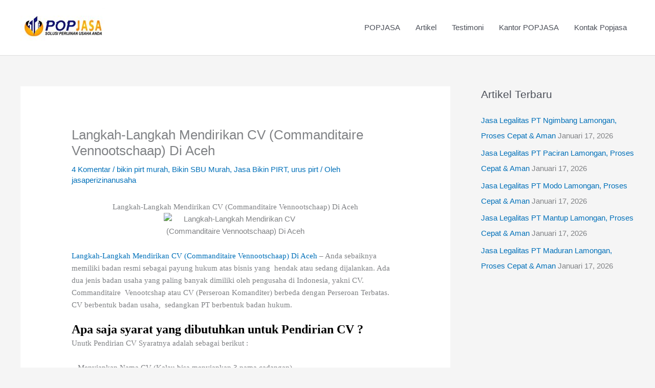

--- FILE ---
content_type: text/html; charset=UTF-8
request_url: https://jasaperizinanusaha.id/langkah-langkah-mendirikan-cv-commanditaire-vennootschaap-di-aceh/
body_size: 25400
content:
<!DOCTYPE html>
<html lang="id">
<head>
<meta charset="UTF-8">
<meta name="viewport" content="width=device-width, initial-scale=1">
	<link rel="profile" href="https://gmpg.org/xfn/11"> 
	<meta name='robots' content='index, follow, max-image-preview:large, max-snippet:-1, max-video-preview:-1' />
	<!-- Pixel Cat Facebook Pixel Code -->
	<script>
	!function(f,b,e,v,n,t,s){if(f.fbq)return;n=f.fbq=function(){n.callMethod?
	n.callMethod.apply(n,arguments):n.queue.push(arguments)};if(!f._fbq)f._fbq=n;
	n.push=n;n.loaded=!0;n.version='2.0';n.queue=[];t=b.createElement(e);t.async=!0;
	t.src=v;s=b.getElementsByTagName(e)[0];s.parentNode.insertBefore(t,s)}(window,
	document,'script','https://connect.facebook.net/en_US/fbevents.js' );
	fbq( 'init', '1504150026929703' );fbq( 'init', '1294010135053827' );	</script>
	<!-- DO NOT MODIFY -->
	<!-- End Facebook Pixel Code -->
	
	<!-- This site is optimized with the Yoast SEO plugin v26.7 - https://yoast.com/wordpress/plugins/seo/ -->
	<title>Langkah-Langkah Mendirikan CV Di Aceh Lengkap</title>
	<meta name="description" content="0822-2333-8708 | Langkah-Langkah Mendirikan CV (Commanditaire Vennootschaap) Di Aceh | Jasa Pendirian UD CV PT PIRT dan Izin Khusus" />
	<link rel="canonical" href="https://jasaperizinanusaha.id/langkah-langkah-mendirikan-cv-commanditaire-vennootschaap-di-aceh/" />
	<meta property="og:locale" content="id_ID" />
	<meta property="og:type" content="article" />
	<meta property="og:title" content="Langkah-Langkah Mendirikan CV Di Aceh Lengkap" />
	<meta property="og:description" content="0822-2333-8708 | Langkah-Langkah Mendirikan CV (Commanditaire Vennootschaap) Di Aceh | Jasa Pendirian UD CV PT PIRT dan Izin Khusus" />
	<meta property="og:url" content="https://jasaperizinanusaha.id/langkah-langkah-mendirikan-cv-commanditaire-vennootschaap-di-aceh/" />
	<meta property="article:publisher" content="https://www.facebook.com/perizinanusaha.popjasa" />
	<meta property="article:published_time" content="2021-03-27T04:23:04+00:00" />
	<meta property="og:image" content="https://jasaizinusahabekasi.com/wp-content/uploads/2020/10/perizinan-usaha-surabaya-2.png" />
	<meta name="author" content="jasaperizinanusaha" />
	<meta name="twitter:card" content="summary_large_image" />
	<meta name="twitter:label1" content="Ditulis oleh" />
	<meta name="twitter:data1" content="jasaperizinanusaha" />
	<meta name="twitter:label2" content="Estimasi waktu membaca" />
	<meta name="twitter:data2" content="5 menit" />
	<script type="application/ld+json" class="yoast-schema-graph">{"@context":"https://schema.org","@graph":[{"@type":"Article","@id":"https://jasaperizinanusaha.id/langkah-langkah-mendirikan-cv-commanditaire-vennootschaap-di-aceh/#article","isPartOf":{"@id":"https://jasaperizinanusaha.id/langkah-langkah-mendirikan-cv-commanditaire-vennootschaap-di-aceh/"},"author":{"name":"jasaperizinanusaha","@id":"https://jasaperizinanusaha.id/#/schema/person/74f29ae019cc84dc9765e648b0dfe1e9"},"headline":"Langkah-Langkah Mendirikan CV (Commanditaire Vennootschaap) Di Aceh","datePublished":"2021-03-27T04:23:04+00:00","mainEntityOfPage":{"@id":"https://jasaperizinanusaha.id/langkah-langkah-mendirikan-cv-commanditaire-vennootschaap-di-aceh/"},"wordCount":1004,"commentCount":4,"image":{"@id":"https://jasaperizinanusaha.id/langkah-langkah-mendirikan-cv-commanditaire-vennootschaap-di-aceh/#primaryimage"},"thumbnailUrl":"https://jasaizinusahabekasi.com/wp-content/uploads/2020/10/perizinan-usaha-surabaya-2.png","keywords":["Jasa Pembuatan CV","jasa pembuatan pt","Jasa Pembuatan UD","Jasa Pendirian CV","jasa pendirian PT","Jasa Pendirian UD","Jasa Pengurusan CV","jasa pengurusan pt","Jasa Pengurusan UD"],"articleSection":["bikin pirt murah","Bikin SBU Murah","Jasa Bikin PIRT","urus pirt"],"inLanguage":"id","potentialAction":[{"@type":"CommentAction","name":"Comment","target":["https://jasaperizinanusaha.id/langkah-langkah-mendirikan-cv-commanditaire-vennootschaap-di-aceh/#respond"]}]},{"@type":"WebPage","@id":"https://jasaperizinanusaha.id/langkah-langkah-mendirikan-cv-commanditaire-vennootschaap-di-aceh/","url":"https://jasaperizinanusaha.id/langkah-langkah-mendirikan-cv-commanditaire-vennootschaap-di-aceh/","name":"Langkah-Langkah Mendirikan CV Di Aceh Lengkap","isPartOf":{"@id":"https://jasaperizinanusaha.id/#website"},"primaryImageOfPage":{"@id":"https://jasaperizinanusaha.id/langkah-langkah-mendirikan-cv-commanditaire-vennootschaap-di-aceh/#primaryimage"},"image":{"@id":"https://jasaperizinanusaha.id/langkah-langkah-mendirikan-cv-commanditaire-vennootschaap-di-aceh/#primaryimage"},"thumbnailUrl":"https://jasaizinusahabekasi.com/wp-content/uploads/2020/10/perizinan-usaha-surabaya-2.png","datePublished":"2021-03-27T04:23:04+00:00","author":{"@id":"https://jasaperizinanusaha.id/#/schema/person/74f29ae019cc84dc9765e648b0dfe1e9"},"description":"0822-2333-8708 | Langkah-Langkah Mendirikan CV (Commanditaire Vennootschaap) Di Aceh | Jasa Pendirian UD CV PT PIRT dan Izin Khusus","breadcrumb":{"@id":"https://jasaperizinanusaha.id/langkah-langkah-mendirikan-cv-commanditaire-vennootschaap-di-aceh/#breadcrumb"},"inLanguage":"id","potentialAction":[{"@type":"ReadAction","target":["https://jasaperizinanusaha.id/langkah-langkah-mendirikan-cv-commanditaire-vennootschaap-di-aceh/"]}]},{"@type":"ImageObject","inLanguage":"id","@id":"https://jasaperizinanusaha.id/langkah-langkah-mendirikan-cv-commanditaire-vennootschaap-di-aceh/#primaryimage","url":"https://jasaizinusahabekasi.com/wp-content/uploads/2020/10/perizinan-usaha-surabaya-2.png","contentUrl":"https://jasaizinusahabekasi.com/wp-content/uploads/2020/10/perizinan-usaha-surabaya-2.png"},{"@type":"BreadcrumbList","@id":"https://jasaperizinanusaha.id/langkah-langkah-mendirikan-cv-commanditaire-vennootschaap-di-aceh/#breadcrumb","itemListElement":[{"@type":"ListItem","position":1,"name":"Beranda","item":"https://jasaperizinanusaha.id/"},{"@type":"ListItem","position":2,"name":"Artikel","item":"https://jasaperizinanusaha.id/artikel/"},{"@type":"ListItem","position":3,"name":"Langkah-Langkah Mendirikan CV (Commanditaire Vennootschaap) Di Aceh"}]},{"@type":"WebSite","@id":"https://jasaperizinanusaha.id/#website","url":"https://jasaperizinanusaha.id/","name":"","description":"IZIN BERES BISNIS SUKSES","potentialAction":[{"@type":"SearchAction","target":{"@type":"EntryPoint","urlTemplate":"https://jasaperizinanusaha.id/?s={search_term_string}"},"query-input":{"@type":"PropertyValueSpecification","valueRequired":true,"valueName":"search_term_string"}}],"inLanguage":"id"},{"@type":"Person","@id":"https://jasaperizinanusaha.id/#/schema/person/74f29ae019cc84dc9765e648b0dfe1e9","name":"jasaperizinanusaha","image":{"@type":"ImageObject","inLanguage":"id","@id":"https://jasaperizinanusaha.id/#/schema/person/image/","url":"https://secure.gravatar.com/avatar/48aa3fe2a3c6e1661b3baeca7b620a2302d5bb5ce1b720ce96127b0838e3dd4e?s=96&d=mm&r=g","contentUrl":"https://secure.gravatar.com/avatar/48aa3fe2a3c6e1661b3baeca7b620a2302d5bb5ce1b720ce96127b0838e3dd4e?s=96&d=mm&r=g","caption":"jasaperizinanusaha"},"sameAs":["https://jasaperizinanusaha.id"],"url":"https://jasaperizinanusaha.id/author/juni/"}]}</script>
	<!-- / Yoast SEO plugin. -->


<link rel='dns-prefetch' href='//www.googletagmanager.com' />
<link rel="alternate" type="application/rss+xml" title=" &raquo; Feed" href="https://jasaperizinanusaha.id/feed/" />
<link rel="alternate" type="application/rss+xml" title=" &raquo; Umpan Komentar" href="https://jasaperizinanusaha.id/comments/feed/" />
<link rel="alternate" type="application/rss+xml" title=" &raquo; Langkah-Langkah Mendirikan CV (Commanditaire Vennootschaap) Di Aceh Umpan Komentar" href="https://jasaperizinanusaha.id/langkah-langkah-mendirikan-cv-commanditaire-vennootschaap-di-aceh/feed/" />
<link rel="alternate" title="oEmbed (JSON)" type="application/json+oembed" href="https://jasaperizinanusaha.id/wp-json/oembed/1.0/embed?url=https%3A%2F%2Fjasaperizinanusaha.id%2Flangkah-langkah-mendirikan-cv-commanditaire-vennootschaap-di-aceh%2F" />
<link rel="alternate" title="oEmbed (XML)" type="text/xml+oembed" href="https://jasaperizinanusaha.id/wp-json/oembed/1.0/embed?url=https%3A%2F%2Fjasaperizinanusaha.id%2Flangkah-langkah-mendirikan-cv-commanditaire-vennootschaap-di-aceh%2F&#038;format=xml" />
<style id='wp-img-auto-sizes-contain-inline-css'>
img:is([sizes=auto i],[sizes^="auto," i]){contain-intrinsic-size:3000px 1500px}
/*# sourceURL=wp-img-auto-sizes-contain-inline-css */
</style>
<link rel='stylesheet' id='astra-theme-css-css' href='https://jasaperizinanusaha.id/wp-content/themes/astra/assets/css/minified/style.min.css?ver=4.12.0' media='all' />
<style id='astra-theme-css-inline-css'>
.ast-no-sidebar .entry-content .alignfull {margin-left: calc( -50vw + 50%);margin-right: calc( -50vw + 50%);max-width: 100vw;width: 100vw;}.ast-no-sidebar .entry-content .alignwide {margin-left: calc(-41vw + 50%);margin-right: calc(-41vw + 50%);max-width: unset;width: unset;}.ast-no-sidebar .entry-content .alignfull .alignfull,.ast-no-sidebar .entry-content .alignfull .alignwide,.ast-no-sidebar .entry-content .alignwide .alignfull,.ast-no-sidebar .entry-content .alignwide .alignwide,.ast-no-sidebar .entry-content .wp-block-column .alignfull,.ast-no-sidebar .entry-content .wp-block-column .alignwide{width: 100%;margin-left: auto;margin-right: auto;}.wp-block-gallery,.blocks-gallery-grid {margin: 0;}.wp-block-separator {max-width: 100px;}.wp-block-separator.is-style-wide,.wp-block-separator.is-style-dots {max-width: none;}.entry-content .has-2-columns .wp-block-column:first-child {padding-right: 10px;}.entry-content .has-2-columns .wp-block-column:last-child {padding-left: 10px;}@media (max-width: 782px) {.entry-content .wp-block-columns .wp-block-column {flex-basis: 100%;}.entry-content .has-2-columns .wp-block-column:first-child {padding-right: 0;}.entry-content .has-2-columns .wp-block-column:last-child {padding-left: 0;}}body .entry-content .wp-block-latest-posts {margin-left: 0;}body .entry-content .wp-block-latest-posts li {list-style: none;}.ast-no-sidebar .ast-container .entry-content .wp-block-latest-posts {margin-left: 0;}.ast-header-break-point .entry-content .alignwide {margin-left: auto;margin-right: auto;}.entry-content .blocks-gallery-item img {margin-bottom: auto;}.wp-block-pullquote {border-top: 4px solid #555d66;border-bottom: 4px solid #555d66;color: #40464d;}:root{--ast-post-nav-space:0;--ast-container-default-xlg-padding:6.67em;--ast-container-default-lg-padding:5.67em;--ast-container-default-slg-padding:4.34em;--ast-container-default-md-padding:3.34em;--ast-container-default-sm-padding:6.67em;--ast-container-default-xs-padding:2.4em;--ast-container-default-xxs-padding:1.4em;--ast-code-block-background:#EEEEEE;--ast-comment-inputs-background:#FAFAFA;--ast-normal-container-width:1200px;--ast-narrow-container-width:750px;--ast-blog-title-font-weight:normal;--ast-blog-meta-weight:inherit;--ast-global-color-primary:var(--ast-global-color-5);--ast-global-color-secondary:var(--ast-global-color-4);--ast-global-color-alternate-background:var(--ast-global-color-7);--ast-global-color-subtle-background:var(--ast-global-color-6);--ast-bg-style-guide:var( --ast-global-color-secondary,--ast-global-color-5 );--ast-shadow-style-guide:0px 0px 4px 0 #00000057;--ast-global-dark-bg-style:#fff;--ast-global-dark-lfs:#fbfbfb;--ast-widget-bg-color:#fafafa;--ast-wc-container-head-bg-color:#fbfbfb;--ast-title-layout-bg:#eeeeee;--ast-search-border-color:#e7e7e7;--ast-lifter-hover-bg:#e6e6e6;--ast-gallery-block-color:#000;--srfm-color-input-label:var(--ast-global-color-2);}html{font-size:93.75%;}a,.page-title{color:var(--ast-global-color-0);}a:hover,a:focus{color:var(--ast-global-color-1);}body,button,input,select,textarea,.ast-button,.ast-custom-button{font-family:-apple-system,BlinkMacSystemFont,Segoe UI,Roboto,Oxygen-Sans,Ubuntu,Cantarell,Helvetica Neue,sans-serif;font-weight:inherit;font-size:15px;font-size:1rem;line-height:var(--ast-body-line-height,1.65em);}blockquote{color:var(--ast-global-color-3);}.ast-site-identity .site-title a{color:var(--ast-global-color-2);}.site-title{font-size:35px;font-size:2.3333333333333rem;display:block;}header .custom-logo-link img{max-width:166px;width:166px;}.astra-logo-svg{width:166px;}.site-header .site-description{font-size:15px;font-size:1rem;display:none;}.entry-title{font-size:26px;font-size:1.7333333333333rem;}.archive .ast-article-post .ast-article-inner,.blog .ast-article-post .ast-article-inner,.archive .ast-article-post .ast-article-inner:hover,.blog .ast-article-post .ast-article-inner:hover{overflow:hidden;}h1,.entry-content :where(h1){font-size:40px;font-size:2.6666666666667rem;line-height:1.4em;}h2,.entry-content :where(h2){font-size:32px;font-size:2.1333333333333rem;line-height:1.3em;}h3,.entry-content :where(h3){font-size:26px;font-size:1.7333333333333rem;line-height:1.3em;}h4,.entry-content :where(h4){font-size:24px;font-size:1.6rem;line-height:1.2em;}h5,.entry-content :where(h5){font-size:20px;font-size:1.3333333333333rem;line-height:1.2em;}h6,.entry-content :where(h6){font-size:16px;font-size:1.0666666666667rem;line-height:1.25em;}::selection{background-color:var(--ast-global-color-0);color:#ffffff;}body,h1,h2,h3,h4,h5,h6,.entry-title a,.entry-content :where(h1,h2,h3,h4,h5,h6){color:var(--ast-global-color-3);}.tagcloud a:hover,.tagcloud a:focus,.tagcloud a.current-item{color:#ffffff;border-color:var(--ast-global-color-0);background-color:var(--ast-global-color-0);}input:focus,input[type="text"]:focus,input[type="email"]:focus,input[type="url"]:focus,input[type="password"]:focus,input[type="reset"]:focus,input[type="search"]:focus,textarea:focus{border-color:var(--ast-global-color-0);}input[type="radio"]:checked,input[type=reset],input[type="checkbox"]:checked,input[type="checkbox"]:hover:checked,input[type="checkbox"]:focus:checked,input[type=range]::-webkit-slider-thumb{border-color:var(--ast-global-color-0);background-color:var(--ast-global-color-0);box-shadow:none;}.site-footer a:hover + .post-count,.site-footer a:focus + .post-count{background:var(--ast-global-color-0);border-color:var(--ast-global-color-0);}.single .nav-links .nav-previous,.single .nav-links .nav-next{color:var(--ast-global-color-0);}.entry-meta,.entry-meta *{line-height:1.45;color:var(--ast-global-color-0);}.entry-meta a:not(.ast-button):hover,.entry-meta a:not(.ast-button):hover *,.entry-meta a:not(.ast-button):focus,.entry-meta a:not(.ast-button):focus *,.page-links > .page-link,.page-links .page-link:hover,.post-navigation a:hover{color:var(--ast-global-color-1);}#cat option,.secondary .calendar_wrap thead a,.secondary .calendar_wrap thead a:visited{color:var(--ast-global-color-0);}.secondary .calendar_wrap #today,.ast-progress-val span{background:var(--ast-global-color-0);}.secondary a:hover + .post-count,.secondary a:focus + .post-count{background:var(--ast-global-color-0);border-color:var(--ast-global-color-0);}.calendar_wrap #today > a{color:#ffffff;}.page-links .page-link,.single .post-navigation a{color:var(--ast-global-color-0);}.ast-search-menu-icon .search-form button.search-submit{padding:0 4px;}.ast-search-menu-icon form.search-form{padding-right:0;}.ast-header-search .ast-search-menu-icon.ast-dropdown-active .search-form,.ast-header-search .ast-search-menu-icon.ast-dropdown-active .search-field:focus{transition:all 0.2s;}.search-form input.search-field:focus{outline:none;}.widget-title,.widget .wp-block-heading{font-size:21px;font-size:1.4rem;color:var(--ast-global-color-3);}#secondary,#secondary button,#secondary input,#secondary select,#secondary textarea{font-size:15px;font-size:1rem;}.ast-search-menu-icon.slide-search a:focus-visible:focus-visible,.astra-search-icon:focus-visible,#close:focus-visible,a:focus-visible,.ast-menu-toggle:focus-visible,.site .skip-link:focus-visible,.wp-block-loginout input:focus-visible,.wp-block-search.wp-block-search__button-inside .wp-block-search__inside-wrapper,.ast-header-navigation-arrow:focus-visible,.ast-orders-table__row .ast-orders-table__cell:focus-visible,a#ast-apply-coupon:focus-visible,#ast-apply-coupon:focus-visible,#close:focus-visible,.button.search-submit:focus-visible,#search_submit:focus,.normal-search:focus-visible,.ast-header-account-wrap:focus-visible,.astra-cart-drawer-close:focus,.ast-single-variation:focus,.ast-button:focus,.ast-builder-button-wrap:has(.ast-custom-button-link:focus),.ast-builder-button-wrap .ast-custom-button-link:focus{outline-style:dotted;outline-color:inherit;outline-width:thin;}input:focus,input[type="text"]:focus,input[type="email"]:focus,input[type="url"]:focus,input[type="password"]:focus,input[type="reset"]:focus,input[type="search"]:focus,input[type="number"]:focus,textarea:focus,.wp-block-search__input:focus,[data-section="section-header-mobile-trigger"] .ast-button-wrap .ast-mobile-menu-trigger-minimal:focus,.ast-mobile-popup-drawer.active .menu-toggle-close:focus,#ast-scroll-top:focus,#coupon_code:focus,#ast-coupon-code:focus{border-style:dotted;border-color:inherit;border-width:thin;}input{outline:none;}.main-header-menu .menu-link,.ast-header-custom-item a{color:var(--ast-global-color-3);}.main-header-menu .menu-item:hover > .menu-link,.main-header-menu .menu-item:hover > .ast-menu-toggle,.main-header-menu .ast-masthead-custom-menu-items a:hover,.main-header-menu .menu-item.focus > .menu-link,.main-header-menu .menu-item.focus > .ast-menu-toggle,.main-header-menu .current-menu-item > .menu-link,.main-header-menu .current-menu-ancestor > .menu-link,.main-header-menu .current-menu-item > .ast-menu-toggle,.main-header-menu .current-menu-ancestor > .ast-menu-toggle{color:var(--ast-global-color-0);}.header-main-layout-3 .ast-main-header-bar-alignment{margin-right:auto;}.header-main-layout-2 .site-header-section-left .ast-site-identity{text-align:left;}.ast-logo-title-inline .site-logo-img{padding-right:1em;}.site-logo-img img{ transition:all 0.2s linear;}body .ast-oembed-container *{position:absolute;top:0;width:100%;height:100%;left:0;}body .wp-block-embed-pocket-casts .ast-oembed-container *{position:unset;}.ast-header-break-point .ast-mobile-menu-buttons-minimal.menu-toggle{background:transparent;color:var(--ast-global-color-0);}.ast-header-break-point .ast-mobile-menu-buttons-outline.menu-toggle{background:transparent;border:1px solid var(--ast-global-color-0);color:var(--ast-global-color-0);}.ast-header-break-point .ast-mobile-menu-buttons-fill.menu-toggle{background:var(--ast-global-color-0);}.ast-single-post-featured-section + article {margin-top: 2em;}.site-content .ast-single-post-featured-section img {width: 100%;overflow: hidden;object-fit: cover;}.site > .ast-single-related-posts-container {margin-top: 0;}@media (min-width: 922px) {.ast-desktop .ast-container--narrow {max-width: var(--ast-narrow-container-width);margin: 0 auto;}}#secondary {margin: 4em 0 2.5em;word-break: break-word;line-height: 2;}#secondary li {margin-bottom: 0.25em;}#secondary li:last-child {margin-bottom: 0;}@media (max-width: 768px) {.js_active .ast-plain-container.ast-single-post #secondary {margin-top: 1.5em;}}.ast-separate-container.ast-two-container #secondary .widget {background-color: #fff;padding: 2em;margin-bottom: 2em;}@media (min-width: 993px) {.ast-left-sidebar #secondary {padding-right: 60px;}.ast-right-sidebar #secondary {padding-left: 60px;}}@media (max-width: 993px) {.ast-right-sidebar #secondary {padding-left: 30px;}.ast-left-sidebar #secondary {padding-right: 30px;}}.footer-adv .footer-adv-overlay{border-top-style:solid;border-top-color:#7a7a7a;}@media( max-width: 420px ) {.single .nav-links .nav-previous,.single .nav-links .nav-next {width: 100%;text-align: center;}}.wp-block-buttons.aligncenter{justify-content:center;}@media (min-width:1200px){.ast-separate-container.ast-right-sidebar .entry-content .wp-block-image.alignfull,.ast-separate-container.ast-left-sidebar .entry-content .wp-block-image.alignfull,.ast-separate-container.ast-right-sidebar .entry-content .wp-block-cover.alignfull,.ast-separate-container.ast-left-sidebar .entry-content .wp-block-cover.alignfull{margin-left:-6.67em;margin-right:-6.67em;max-width:unset;width:unset;}.ast-separate-container.ast-right-sidebar .entry-content .wp-block-image.alignwide,.ast-separate-container.ast-left-sidebar .entry-content .wp-block-image.alignwide,.ast-separate-container.ast-right-sidebar .entry-content .wp-block-cover.alignwide,.ast-separate-container.ast-left-sidebar .entry-content .wp-block-cover.alignwide{margin-left:-20px;margin-right:-20px;max-width:unset;width:unset;}}@media (min-width:1200px){.wp-block-group .has-background{padding:20px;}}@media (min-width:1200px){.ast-separate-container.ast-right-sidebar .entry-content .wp-block-group.alignwide,.ast-separate-container.ast-left-sidebar .entry-content .wp-block-group.alignwide,.ast-separate-container.ast-right-sidebar .entry-content .wp-block-cover.alignwide,.ast-separate-container.ast-left-sidebar .entry-content .wp-block-cover.alignwide{margin-left:-20px;margin-right:-20px;padding-left:20px;padding-right:20px;}.ast-separate-container.ast-right-sidebar .entry-content .wp-block-group.alignfull,.ast-separate-container.ast-left-sidebar .entry-content .wp-block-group.alignfull,.ast-separate-container.ast-right-sidebar .entry-content .wp-block-cover.alignfull,.ast-separate-container.ast-left-sidebar .entry-content .wp-block-cover.alignfull{margin-left:-6.67em;margin-right:-6.67em;padding-left:6.67em;padding-right:6.67em;}}@media (min-width:1200px){.wp-block-cover-image.alignwide .wp-block-cover__inner-container,.wp-block-cover.alignwide .wp-block-cover__inner-container,.wp-block-cover-image.alignfull .wp-block-cover__inner-container,.wp-block-cover.alignfull .wp-block-cover__inner-container{width:100%;}}.wp-block-image.aligncenter{margin-left:auto;margin-right:auto;}.wp-block-table.aligncenter{margin-left:auto;margin-right:auto;}.wp-block-buttons .wp-block-button.is-style-outline .wp-block-button__link.wp-element-button,.ast-outline-button,.wp-block-uagb-buttons-child .uagb-buttons-repeater.ast-outline-button{border-top-width:2px;border-right-width:2px;border-bottom-width:2px;border-left-width:2px;font-family:inherit;font-weight:inherit;line-height:1em;}.wp-block-button .wp-block-button__link.wp-element-button.is-style-outline:not(.has-background),.wp-block-button.is-style-outline>.wp-block-button__link.wp-element-button:not(.has-background),.ast-outline-button{background-color:transparent;}.entry-content[data-ast-blocks-layout] > figure{margin-bottom:1em;}@media (max-width:921px){.ast-left-sidebar #content > .ast-container{display:flex;flex-direction:column-reverse;width:100%;}.ast-separate-container .ast-article-post,.ast-separate-container .ast-article-single{padding:1.5em 2.14em;}.ast-author-box img.avatar{margin:20px 0 0 0;}}@media (max-width:921px){#secondary.secondary{padding-top:0;}.ast-separate-container.ast-right-sidebar #secondary{padding-left:1em;padding-right:1em;}.ast-separate-container.ast-two-container #secondary{padding-left:0;padding-right:0;}.ast-page-builder-template .entry-header #secondary,.ast-page-builder-template #secondary{margin-top:1.5em;}}@media (max-width:921px){.ast-right-sidebar #primary{padding-right:0;}.ast-page-builder-template.ast-left-sidebar #secondary,.ast-page-builder-template.ast-right-sidebar #secondary{padding-right:20px;padding-left:20px;}.ast-right-sidebar #secondary,.ast-left-sidebar #primary{padding-left:0;}.ast-left-sidebar #secondary{padding-right:0;}}@media (min-width:922px){.ast-separate-container.ast-right-sidebar #primary,.ast-separate-container.ast-left-sidebar #primary{border:0;}.search-no-results.ast-separate-container #primary{margin-bottom:4em;}}@media (min-width:922px){.ast-right-sidebar #primary{border-right:1px solid var(--ast-border-color);}.ast-left-sidebar #primary{border-left:1px solid var(--ast-border-color);}.ast-right-sidebar #secondary{border-left:1px solid var(--ast-border-color);margin-left:-1px;}.ast-left-sidebar #secondary{border-right:1px solid var(--ast-border-color);margin-right:-1px;}.ast-separate-container.ast-two-container.ast-right-sidebar #secondary{padding-left:30px;padding-right:0;}.ast-separate-container.ast-two-container.ast-left-sidebar #secondary{padding-right:30px;padding-left:0;}.ast-separate-container.ast-right-sidebar #secondary,.ast-separate-container.ast-left-sidebar #secondary{border:0;margin-left:auto;margin-right:auto;}.ast-separate-container.ast-two-container #secondary .widget:last-child{margin-bottom:0;}}.wp-block-button .wp-block-button__link{color:#ffffff;}.wp-block-button .wp-block-button__link:hover,.wp-block-button .wp-block-button__link:focus{color:#ffffff;background-color:var(--ast-global-color-1);border-color:var(--ast-global-color-1);}.elementor-widget-heading h1.elementor-heading-title{line-height:1.4em;}.elementor-widget-heading h2.elementor-heading-title{line-height:1.3em;}.elementor-widget-heading h3.elementor-heading-title{line-height:1.3em;}.elementor-widget-heading h4.elementor-heading-title{line-height:1.2em;}.elementor-widget-heading h5.elementor-heading-title{line-height:1.2em;}.elementor-widget-heading h6.elementor-heading-title{line-height:1.25em;}.wp-block-button .wp-block-button__link{border-top-width:0;border-right-width:0;border-left-width:0;border-bottom-width:0;border-color:var(--ast-global-color-0);background-color:var(--ast-global-color-0);color:#ffffff;font-family:inherit;font-weight:inherit;line-height:1em;padding-top:10px;padding-right:40px;padding-bottom:10px;padding-left:40px;}.menu-toggle,button,.ast-button,.ast-custom-button,.button,input#submit,input[type="button"],input[type="submit"],input[type="reset"]{border-style:solid;border-top-width:0;border-right-width:0;border-left-width:0;border-bottom-width:0;color:#ffffff;border-color:var(--ast-global-color-0);background-color:var(--ast-global-color-0);padding-top:10px;padding-right:40px;padding-bottom:10px;padding-left:40px;font-family:inherit;font-weight:inherit;line-height:1em;}button:focus,.menu-toggle:hover,button:hover,.ast-button:hover,.ast-custom-button:hover .button:hover,.ast-custom-button:hover ,input[type=reset]:hover,input[type=reset]:focus,input#submit:hover,input#submit:focus,input[type="button"]:hover,input[type="button"]:focus,input[type="submit"]:hover,input[type="submit"]:focus{color:#ffffff;background-color:var(--ast-global-color-1);border-color:var(--ast-global-color-1);}@media (max-width:921px){.ast-mobile-header-stack .main-header-bar .ast-search-menu-icon{display:inline-block;}.ast-header-break-point.ast-header-custom-item-outside .ast-mobile-header-stack .main-header-bar .ast-search-icon{margin:0;}.ast-comment-avatar-wrap img{max-width:2.5em;}.ast-comment-meta{padding:0 1.8888em 1.3333em;}.ast-separate-container .ast-comment-list li.depth-1{padding:1.5em 2.14em;}.ast-separate-container .comment-respond{padding:2em 2.14em;}}@media (min-width:544px){.ast-container{max-width:100%;}}@media (max-width:544px){.ast-separate-container .ast-article-post,.ast-separate-container .ast-article-single,.ast-separate-container .comments-title,.ast-separate-container .ast-archive-description{padding:1.5em 1em;}.ast-separate-container #content .ast-container{padding-left:0.54em;padding-right:0.54em;}.ast-separate-container .ast-comment-list .bypostauthor{padding:.5em;}.ast-search-menu-icon.ast-dropdown-active .search-field{width:170px;}.ast-separate-container #secondary{padding-top:0;}.ast-separate-container.ast-two-container #secondary .widget{margin-bottom:1.5em;padding-left:1em;padding-right:1em;}.site-branding img,.site-header .site-logo-img .custom-logo-link img{max-width:100%;}} #ast-mobile-header .ast-site-header-cart-li a{pointer-events:none;}.ast-no-sidebar.ast-separate-container .entry-content .alignfull {margin-left: -6.67em;margin-right: -6.67em;width: auto;}@media (max-width: 1200px) {.ast-no-sidebar.ast-separate-container .entry-content .alignfull {margin-left: -2.4em;margin-right: -2.4em;}}@media (max-width: 768px) {.ast-no-sidebar.ast-separate-container .entry-content .alignfull {margin-left: -2.14em;margin-right: -2.14em;}}@media (max-width: 544px) {.ast-no-sidebar.ast-separate-container .entry-content .alignfull {margin-left: -1em;margin-right: -1em;}}.ast-no-sidebar.ast-separate-container .entry-content .alignwide {margin-left: -20px;margin-right: -20px;}.ast-no-sidebar.ast-separate-container .entry-content .wp-block-column .alignfull,.ast-no-sidebar.ast-separate-container .entry-content .wp-block-column .alignwide {margin-left: auto;margin-right: auto;width: 100%;}@media (max-width:921px){.site-title{display:block;}.site-header .site-description{display:none;}h1,.entry-content :where(h1){font-size:30px;}h2,.entry-content :where(h2){font-size:25px;}h3,.entry-content :where(h3){font-size:20px;}}@media (max-width:544px){.site-title{display:block;}.site-header .site-description{display:none;}h1,.entry-content :where(h1){font-size:30px;}h2,.entry-content :where(h2){font-size:25px;}h3,.entry-content :where(h3){font-size:20px;}}@media (max-width:921px){html{font-size:85.5%;}}@media (max-width:544px){html{font-size:85.5%;}}@media (min-width:922px){.ast-container{max-width:1240px;}}@font-face {font-family: "Astra";src: url(https://jasaperizinanusaha.id/wp-content/themes/astra/assets/fonts/astra.woff) format("woff"),url(https://jasaperizinanusaha.id/wp-content/themes/astra/assets/fonts/astra.ttf) format("truetype"),url(https://jasaperizinanusaha.id/wp-content/themes/astra/assets/fonts/astra.svg#astra) format("svg");font-weight: normal;font-style: normal;font-display: fallback;}@media (max-width:921px) {.main-header-bar .main-header-bar-navigation{display:none;}}.ast-desktop .main-header-menu.submenu-with-border .sub-menu,.ast-desktop .main-header-menu.submenu-with-border .astra-full-megamenu-wrapper{border-color:var(--ast-global-color-0);}.ast-desktop .main-header-menu.submenu-with-border .sub-menu{border-top-width:2px;border-style:solid;}.ast-desktop .main-header-menu.submenu-with-border .sub-menu .sub-menu{top:-2px;}.ast-desktop .main-header-menu.submenu-with-border .sub-menu .menu-link,.ast-desktop .main-header-menu.submenu-with-border .children .menu-link{border-bottom-width:0px;border-style:solid;border-color:#eaeaea;}@media (min-width:922px){.main-header-menu .sub-menu .menu-item.ast-left-align-sub-menu:hover > .sub-menu,.main-header-menu .sub-menu .menu-item.ast-left-align-sub-menu.focus > .sub-menu{margin-left:-0px;}}.ast-small-footer{border-top-style:solid;border-top-width:1px;border-top-color:#7a7a7a;}.ast-small-footer-wrap{text-align:center;}.site .comments-area{padding-bottom:3em;}.ast-header-break-point.ast-header-custom-item-inside .main-header-bar .main-header-bar-navigation .ast-search-icon {display: none;}.ast-header-break-point.ast-header-custom-item-inside .main-header-bar .ast-search-menu-icon .search-form {padding: 0;display: block;overflow: hidden;}.ast-header-break-point .ast-header-custom-item .widget:last-child {margin-bottom: 1em;}.ast-header-custom-item .widget {margin: 0.5em;display: inline-block;vertical-align: middle;}.ast-header-custom-item .widget p {margin-bottom: 0;}.ast-header-custom-item .widget li {width: auto;}.ast-header-custom-item-inside .button-custom-menu-item .menu-link {display: none;}.ast-header-custom-item-inside.ast-header-break-point .button-custom-menu-item .ast-custom-button-link {display: none;}.ast-header-custom-item-inside.ast-header-break-point .button-custom-menu-item .menu-link {display: block;}.ast-header-break-point.ast-header-custom-item-outside .main-header-bar .ast-search-icon {margin-right: 1em;}.ast-header-break-point.ast-header-custom-item-inside .main-header-bar .ast-search-menu-icon .search-field,.ast-header-break-point.ast-header-custom-item-inside .main-header-bar .ast-search-menu-icon.ast-inline-search .search-field {width: 100%;padding-right: 5.5em;}.ast-header-break-point.ast-header-custom-item-inside .main-header-bar .ast-search-menu-icon .search-submit {display: block;position: absolute;height: 100%;top: 0;right: 0;padding: 0 1em;border-radius: 0;}.ast-header-break-point .ast-header-custom-item .ast-masthead-custom-menu-items {padding-left: 20px;padding-right: 20px;margin-bottom: 1em;margin-top: 1em;}.ast-header-custom-item-inside.ast-header-break-point .button-custom-menu-item {padding-left: 0;padding-right: 0;margin-top: 0;margin-bottom: 0;}.astra-icon-down_arrow::after {content: "\e900";font-family: Astra;}.astra-icon-close::after {content: "\e5cd";font-family: Astra;}.astra-icon-drag_handle::after {content: "\e25d";font-family: Astra;}.astra-icon-format_align_justify::after {content: "\e235";font-family: Astra;}.astra-icon-menu::after {content: "\e5d2";font-family: Astra;}.astra-icon-reorder::after {content: "\e8fe";font-family: Astra;}.astra-icon-search::after {content: "\e8b6";font-family: Astra;}.astra-icon-zoom_in::after {content: "\e56b";font-family: Astra;}.astra-icon-check-circle::after {content: "\e901";font-family: Astra;}.astra-icon-shopping-cart::after {content: "\f07a";font-family: Astra;}.astra-icon-shopping-bag::after {content: "\f290";font-family: Astra;}.astra-icon-shopping-basket::after {content: "\f291";font-family: Astra;}.astra-icon-circle-o::after {content: "\e903";font-family: Astra;}.astra-icon-certificate::after {content: "\e902";font-family: Astra;}blockquote {padding: 1.2em;}:root .has-ast-global-color-0-color{color:var(--ast-global-color-0);}:root .has-ast-global-color-0-background-color{background-color:var(--ast-global-color-0);}:root .wp-block-button .has-ast-global-color-0-color{color:var(--ast-global-color-0);}:root .wp-block-button .has-ast-global-color-0-background-color{background-color:var(--ast-global-color-0);}:root .has-ast-global-color-1-color{color:var(--ast-global-color-1);}:root .has-ast-global-color-1-background-color{background-color:var(--ast-global-color-1);}:root .wp-block-button .has-ast-global-color-1-color{color:var(--ast-global-color-1);}:root .wp-block-button .has-ast-global-color-1-background-color{background-color:var(--ast-global-color-1);}:root .has-ast-global-color-2-color{color:var(--ast-global-color-2);}:root .has-ast-global-color-2-background-color{background-color:var(--ast-global-color-2);}:root .wp-block-button .has-ast-global-color-2-color{color:var(--ast-global-color-2);}:root .wp-block-button .has-ast-global-color-2-background-color{background-color:var(--ast-global-color-2);}:root .has-ast-global-color-3-color{color:var(--ast-global-color-3);}:root .has-ast-global-color-3-background-color{background-color:var(--ast-global-color-3);}:root .wp-block-button .has-ast-global-color-3-color{color:var(--ast-global-color-3);}:root .wp-block-button .has-ast-global-color-3-background-color{background-color:var(--ast-global-color-3);}:root .has-ast-global-color-4-color{color:var(--ast-global-color-4);}:root .has-ast-global-color-4-background-color{background-color:var(--ast-global-color-4);}:root .wp-block-button .has-ast-global-color-4-color{color:var(--ast-global-color-4);}:root .wp-block-button .has-ast-global-color-4-background-color{background-color:var(--ast-global-color-4);}:root .has-ast-global-color-5-color{color:var(--ast-global-color-5);}:root .has-ast-global-color-5-background-color{background-color:var(--ast-global-color-5);}:root .wp-block-button .has-ast-global-color-5-color{color:var(--ast-global-color-5);}:root .wp-block-button .has-ast-global-color-5-background-color{background-color:var(--ast-global-color-5);}:root .has-ast-global-color-6-color{color:var(--ast-global-color-6);}:root .has-ast-global-color-6-background-color{background-color:var(--ast-global-color-6);}:root .wp-block-button .has-ast-global-color-6-color{color:var(--ast-global-color-6);}:root .wp-block-button .has-ast-global-color-6-background-color{background-color:var(--ast-global-color-6);}:root .has-ast-global-color-7-color{color:var(--ast-global-color-7);}:root .has-ast-global-color-7-background-color{background-color:var(--ast-global-color-7);}:root .wp-block-button .has-ast-global-color-7-color{color:var(--ast-global-color-7);}:root .wp-block-button .has-ast-global-color-7-background-color{background-color:var(--ast-global-color-7);}:root .has-ast-global-color-8-color{color:var(--ast-global-color-8);}:root .has-ast-global-color-8-background-color{background-color:var(--ast-global-color-8);}:root .wp-block-button .has-ast-global-color-8-color{color:var(--ast-global-color-8);}:root .wp-block-button .has-ast-global-color-8-background-color{background-color:var(--ast-global-color-8);}:root{--ast-global-color-0:#0170B9;--ast-global-color-1:#3a3a3a;--ast-global-color-2:#3a3a3a;--ast-global-color-3:#4B4F58;--ast-global-color-4:#F5F5F5;--ast-global-color-5:#FFFFFF;--ast-global-color-6:#E5E5E5;--ast-global-color-7:#424242;--ast-global-color-8:#000000;}:root {--ast-border-color : #dddddd;}.ast-single-entry-banner {-js-display: flex;display: flex;flex-direction: column;justify-content: center;text-align: center;position: relative;background: var(--ast-title-layout-bg);}.ast-single-entry-banner[data-banner-layout="layout-1"] {max-width: 1200px;background: inherit;padding: 20px 0;}.ast-single-entry-banner[data-banner-width-type="custom"] {margin: 0 auto;width: 100%;}.ast-single-entry-banner + .site-content .entry-header {margin-bottom: 0;}.site .ast-author-avatar {--ast-author-avatar-size: ;}a.ast-underline-text {text-decoration: underline;}.ast-container > .ast-terms-link {position: relative;display: block;}a.ast-button.ast-badge-tax {padding: 4px 8px;border-radius: 3px;font-size: inherit;}header.entry-header{text-align:left;}header.entry-header > *:not(:last-child){margin-bottom:10px;}@media (max-width:921px){header.entry-header{text-align:left;}}@media (max-width:544px){header.entry-header{text-align:left;}}.ast-archive-entry-banner {-js-display: flex;display: flex;flex-direction: column;justify-content: center;text-align: center;position: relative;background: var(--ast-title-layout-bg);}.ast-archive-entry-banner[data-banner-width-type="custom"] {margin: 0 auto;width: 100%;}.ast-archive-entry-banner[data-banner-layout="layout-1"] {background: inherit;padding: 20px 0;text-align: left;}body.archive .ast-archive-description{max-width:1200px;width:100%;text-align:left;padding-top:3em;padding-right:3em;padding-bottom:3em;padding-left:3em;}body.archive .ast-archive-description .ast-archive-title,body.archive .ast-archive-description .ast-archive-title *{font-size:40px;font-size:2.6666666666667rem;}body.archive .ast-archive-description > *:not(:last-child){margin-bottom:10px;}@media (max-width:921px){body.archive .ast-archive-description{text-align:left;}}@media (max-width:544px){body.archive .ast-archive-description{text-align:left;}}.ast-breadcrumbs .trail-browse,.ast-breadcrumbs .trail-items,.ast-breadcrumbs .trail-items li{display:inline-block;margin:0;padding:0;border:none;background:inherit;text-indent:0;text-decoration:none;}.ast-breadcrumbs .trail-browse{font-size:inherit;font-style:inherit;font-weight:inherit;color:inherit;}.ast-breadcrumbs .trail-items{list-style:none;}.trail-items li::after{padding:0 0.3em;content:"\00bb";}.trail-items li:last-of-type::after{display:none;}h1,h2,h3,h4,h5,h6,.entry-content :where(h1,h2,h3,h4,h5,h6){color:var(--ast-global-color-2);}.elementor-posts-container [CLASS*="ast-width-"]{width:100%;}.elementor-template-full-width .ast-container{display:block;}.elementor-screen-only,.screen-reader-text,.screen-reader-text span,.ui-helper-hidden-accessible{top:0 !important;}@media (max-width:544px){.elementor-element .elementor-wc-products .woocommerce[class*="columns-"] ul.products li.product{width:auto;margin:0;}.elementor-element .woocommerce .woocommerce-result-count{float:none;}}.ast-header-break-point .main-header-bar{border-bottom-width:1px;}@media (min-width:922px){.main-header-bar{border-bottom-width:1px;}}@media (min-width:922px){#primary{width:70%;}#secondary{width:30%;}}.main-header-menu .menu-item, #astra-footer-menu .menu-item, .main-header-bar .ast-masthead-custom-menu-items{-js-display:flex;display:flex;-webkit-box-pack:center;-webkit-justify-content:center;-moz-box-pack:center;-ms-flex-pack:center;justify-content:center;-webkit-box-orient:vertical;-webkit-box-direction:normal;-webkit-flex-direction:column;-moz-box-orient:vertical;-moz-box-direction:normal;-ms-flex-direction:column;flex-direction:column;}.main-header-menu > .menu-item > .menu-link, #astra-footer-menu > .menu-item > .menu-link{height:100%;-webkit-box-align:center;-webkit-align-items:center;-moz-box-align:center;-ms-flex-align:center;align-items:center;-js-display:flex;display:flex;}.ast-primary-menu-disabled .main-header-bar .ast-masthead-custom-menu-items{flex:unset;}.main-header-menu .sub-menu .menu-item.menu-item-has-children > .menu-link:after{position:absolute;right:1em;top:50%;transform:translate(0,-50%) rotate(270deg);}.ast-header-break-point .main-header-bar .main-header-bar-navigation .page_item_has_children > .ast-menu-toggle::before, .ast-header-break-point .main-header-bar .main-header-bar-navigation .menu-item-has-children > .ast-menu-toggle::before, .ast-mobile-popup-drawer .main-header-bar-navigation .menu-item-has-children>.ast-menu-toggle::before, .ast-header-break-point .ast-mobile-header-wrap .main-header-bar-navigation .menu-item-has-children > .ast-menu-toggle::before{font-weight:bold;content:"\e900";font-family:Astra;text-decoration:inherit;display:inline-block;}.ast-header-break-point .main-navigation ul.sub-menu .menu-item .menu-link:before{content:"\e900";font-family:Astra;font-size:.65em;text-decoration:inherit;display:inline-block;transform:translate(0, -2px) rotateZ(270deg);margin-right:5px;}.widget_search .search-form:after{font-family:Astra;font-size:1.2em;font-weight:normal;content:"\e8b6";position:absolute;top:50%;right:15px;transform:translate(0, -50%);}.astra-search-icon::before{content:"\e8b6";font-family:Astra;font-style:normal;font-weight:normal;text-decoration:inherit;text-align:center;-webkit-font-smoothing:antialiased;-moz-osx-font-smoothing:grayscale;z-index:3;}.main-header-bar .main-header-bar-navigation .page_item_has_children > a:after, .main-header-bar .main-header-bar-navigation .menu-item-has-children > a:after, .menu-item-has-children .ast-header-navigation-arrow:after{content:"\e900";display:inline-block;font-family:Astra;font-size:.6rem;font-weight:bold;text-rendering:auto;-webkit-font-smoothing:antialiased;-moz-osx-font-smoothing:grayscale;margin-left:10px;line-height:normal;}.menu-item-has-children .sub-menu .ast-header-navigation-arrow:after{margin-left:0;}.ast-mobile-popup-drawer .main-header-bar-navigation .ast-submenu-expanded>.ast-menu-toggle::before{transform:rotateX(180deg);}.ast-header-break-point .main-header-bar-navigation .menu-item-has-children > .menu-link:after{display:none;}@media (min-width:922px){.ast-builder-menu .main-navigation > ul > li:last-child a{margin-right:0;}}.ast-separate-container .ast-article-inner{background-color:transparent;background-image:none;}.ast-separate-container .ast-article-post{background-color:var(--ast-global-color-5);}@media (max-width:921px){.ast-separate-container .ast-article-post{background-color:var(--ast-global-color-5);}}@media (max-width:544px){.ast-separate-container .ast-article-post{background-color:var(--ast-global-color-5);}}.ast-separate-container .ast-article-single:not(.ast-related-post), .ast-separate-container .error-404, .ast-separate-container .no-results, .single.ast-separate-container  .ast-author-meta, .ast-separate-container .related-posts-title-wrapper, .ast-separate-container .comments-count-wrapper, .ast-box-layout.ast-plain-container .site-content, .ast-padded-layout.ast-plain-container .site-content, .ast-separate-container .ast-archive-description, .ast-separate-container .comments-area .comment-respond, .ast-separate-container .comments-area .ast-comment-list li, .ast-separate-container .comments-area .comments-title{background-color:var(--ast-global-color-5);}@media (max-width:921px){.ast-separate-container .ast-article-single:not(.ast-related-post), .ast-separate-container .error-404, .ast-separate-container .no-results, .single.ast-separate-container  .ast-author-meta, .ast-separate-container .related-posts-title-wrapper, .ast-separate-container .comments-count-wrapper, .ast-box-layout.ast-plain-container .site-content, .ast-padded-layout.ast-plain-container .site-content, .ast-separate-container .ast-archive-description{background-color:var(--ast-global-color-5);}}@media (max-width:544px){.ast-separate-container .ast-article-single:not(.ast-related-post), .ast-separate-container .error-404, .ast-separate-container .no-results, .single.ast-separate-container  .ast-author-meta, .ast-separate-container .related-posts-title-wrapper, .ast-separate-container .comments-count-wrapper, .ast-box-layout.ast-plain-container .site-content, .ast-padded-layout.ast-plain-container .site-content, .ast-separate-container .ast-archive-description{background-color:var(--ast-global-color-5);}}.ast-separate-container.ast-two-container #secondary .widget{background-color:var(--ast-global-color-5);}@media (max-width:921px){.ast-separate-container.ast-two-container #secondary .widget{background-color:var(--ast-global-color-5);}}@media (max-width:544px){.ast-separate-container.ast-two-container #secondary .widget{background-color:var(--ast-global-color-5);}}:root{--e-global-color-astglobalcolor0:#0170B9;--e-global-color-astglobalcolor1:#3a3a3a;--e-global-color-astglobalcolor2:#3a3a3a;--e-global-color-astglobalcolor3:#4B4F58;--e-global-color-astglobalcolor4:#F5F5F5;--e-global-color-astglobalcolor5:#FFFFFF;--e-global-color-astglobalcolor6:#E5E5E5;--e-global-color-astglobalcolor7:#424242;--e-global-color-astglobalcolor8:#000000;}.comment-reply-title{font-size:24px;font-size:1.6rem;}.ast-comment-meta{line-height:1.666666667;color:var(--ast-global-color-0);font-size:12px;font-size:0.8rem;}.ast-comment-list #cancel-comment-reply-link{font-size:15px;font-size:1rem;}.comments-count-wrapper {padding: 2em 0;}.comments-count-wrapper .comments-title {font-weight: normal;word-wrap: break-word;}.ast-comment-list {margin: 0;word-wrap: break-word;padding-bottom: 0.5em;list-style: none;}.site-content article .comments-area {border-top: 1px solid var(--ast-single-post-border,var(--ast-border-color));}.ast-comment-list li {list-style: none;}.ast-comment-list li.depth-1 .ast-comment,.ast-comment-list li.depth-2 .ast-comment {border-bottom: 1px solid #eeeeee;}.ast-comment-list .comment-respond {padding: 1em 0;border-bottom: 1px solid #dddddd;}.ast-comment-list .comment-respond .comment-reply-title {margin-top: 0;padding-top: 0;}.ast-comment-list .comment-respond p {margin-bottom: .5em;}.ast-comment-list .ast-comment-edit-reply-wrap {-js-display: flex;display: flex;justify-content: flex-end;}.ast-comment-list .ast-edit-link {flex: 1;}.ast-comment-list .comment-awaiting-moderation {margin-bottom: 0;}.ast-comment {padding: 1em 0 ;}.ast-comment-avatar-wrap img {border-radius: 50%;}.ast-comment-content {clear: both;}.ast-comment-cite-wrap {text-align: left;}.ast-comment-cite-wrap cite {font-style: normal;}.comment-reply-title {padding-top: 1em;font-weight: normal;line-height: 1.65;}.ast-comment-meta {margin-bottom: 0.5em;}.comments-area {border-top: 1px solid #eeeeee;margin-top: 2em;}.comments-area .comment-form-comment {width: 100%;border: none;margin: 0;padding: 0;}.comments-area .comment-notes,.comments-area .comment-textarea,.comments-area .form-allowed-tags {margin-bottom: 1.5em;}.comments-area .form-submit {margin-bottom: 0;}.comments-area textarea#comment,.comments-area .ast-comment-formwrap input[type="text"] {width: 100%;border-radius: 0;vertical-align: middle;margin-bottom: 10px;}.comments-area .no-comments {margin-top: 0.5em;margin-bottom: 0.5em;}.comments-area p.logged-in-as {margin-bottom: 1em;}.ast-separate-container .comments-count-wrapper {background-color: #fff;padding: 2em 6.67em 0;}@media (max-width: 1200px) {.ast-separate-container .comments-count-wrapper {padding: 2em 3.34em;}}.ast-separate-container .comments-area {border-top: 0;}.ast-separate-container .ast-comment-list {padding-bottom: 0;}.ast-separate-container .ast-comment-list li {background-color: #fff;}.ast-separate-container .ast-comment-list li.depth-1 .children li {padding-bottom: 0;padding-top: 0;margin-bottom: 0;}.ast-separate-container .ast-comment-list li.depth-1 .ast-comment,.ast-separate-container .ast-comment-list li.depth-2 .ast-comment {border-bottom: 0;}.ast-separate-container .ast-comment-list .comment-respond {padding-top: 0;padding-bottom: 1em;background-color: transparent;}.ast-separate-container .ast-comment-list .pingback p {margin-bottom: 0;}.ast-separate-container .ast-comment-list .bypostauthor {padding: 2em;margin-bottom: 1em;}.ast-separate-container .ast-comment-list .bypostauthor li {background: transparent;margin-bottom: 0;padding: 0 0 0 2em;}.ast-separate-container .comment-reply-title {padding-top: 0;}.comment-content a {word-wrap: break-word;}.comment-form-legend {margin-bottom: unset;padding: 0 0.5em;}.ast-separate-container .ast-comment-list li.depth-1 {padding: 4em 6.67em;margin-bottom: 2em;}@media (max-width: 1200px) {.ast-separate-container .ast-comment-list li.depth-1 {padding: 3em 3.34em;}}.ast-separate-container .comment-respond {background-color: #fff;padding: 4em 6.67em;border-bottom: 0;}@media (max-width: 1200px) {.ast-separate-container .comment-respond {padding: 3em 2.34em;}}.ast-comment-list .children {margin-left: 2em;}@media (max-width: 992px) {.ast-comment-list .children {margin-left: 1em;}}.ast-comment-list #cancel-comment-reply-link {white-space: nowrap;font-size: 15px;font-size: 1rem;margin-left: 1em;}.ast-comment-avatar-wrap {float: left;clear: right;margin-right: 1.33333em;}.ast-comment-meta-wrap {float: left;clear: right;padding: 0 0 1.33333em;}.ast-comment-time .timendate,.ast-comment-time .reply {margin-right: 0.5em;}.comments-area #wp-comment-cookies-consent {margin-right: 10px;}.ast-page-builder-template .comments-area {padding-left: 20px;padding-right: 20px;margin-top: 0;margin-bottom: 2em;}.ast-separate-container .ast-comment-list .bypostauthor .bypostauthor {background: transparent;margin-bottom: 0;padding-right: 0;padding-bottom: 0;padding-top: 0;}@media (min-width:922px){.ast-separate-container .ast-comment-list li .comment-respond{padding-left:2.66666em;padding-right:2.66666em;}}@media (max-width:544px){.ast-separate-container .comments-count-wrapper{padding:1.5em 1em;}.ast-separate-container .ast-comment-list li.depth-1{padding:1.5em 1em;margin-bottom:1.5em;}.ast-separate-container .ast-comment-list .bypostauthor{padding:.5em;}.ast-separate-container .comment-respond{padding:1.5em 1em;}.ast-separate-container .ast-comment-list .bypostauthor li{padding:0 0 0 .5em;}.ast-comment-list .children{margin-left:0.66666em;}}@media (max-width:921px){.ast-comment-avatar-wrap img{max-width:2.5em;}.comments-area{margin-top:1.5em;}.ast-separate-container .comments-count-wrapper{padding:2em 2.14em;}.ast-separate-container .ast-comment-list li.depth-1{padding:1.5em 2.14em;}.ast-separate-container .comment-respond{padding:2em 2.14em;}}@media (max-width:921px){.ast-comment-avatar-wrap{margin-right:0.5em;}}
/*# sourceURL=astra-theme-css-inline-css */
</style>
<style id='wp-emoji-styles-inline-css'>

	img.wp-smiley, img.emoji {
		display: inline !important;
		border: none !important;
		box-shadow: none !important;
		height: 1em !important;
		width: 1em !important;
		margin: 0 0.07em !important;
		vertical-align: -0.1em !important;
		background: none !important;
		padding: 0 !important;
	}
/*# sourceURL=wp-emoji-styles-inline-css */
</style>
<link rel='stylesheet' id='wp-block-library-css' href='https://jasaperizinanusaha.id/wp-includes/css/dist/block-library/style.min.css?ver=6.9' media='all' />
<style id='joinchat-button-style-inline-css'>
.wp-block-joinchat-button{border:none!important;text-align:center}.wp-block-joinchat-button figure{display:table;margin:0 auto;padding:0}.wp-block-joinchat-button figcaption{font:normal normal 400 .6em/2em var(--wp--preset--font-family--system-font,sans-serif);margin:0;padding:0}.wp-block-joinchat-button .joinchat-button__qr{background-color:#fff;border:6px solid #25d366;border-radius:30px;box-sizing:content-box;display:block;height:200px;margin:auto;overflow:hidden;padding:10px;width:200px}.wp-block-joinchat-button .joinchat-button__qr canvas,.wp-block-joinchat-button .joinchat-button__qr img{display:block;margin:auto}.wp-block-joinchat-button .joinchat-button__link{align-items:center;background-color:#25d366;border:6px solid #25d366;border-radius:30px;display:inline-flex;flex-flow:row nowrap;justify-content:center;line-height:1.25em;margin:0 auto;text-decoration:none}.wp-block-joinchat-button .joinchat-button__link:before{background:transparent var(--joinchat-ico) no-repeat center;background-size:100%;content:"";display:block;height:1.5em;margin:-.75em .75em -.75em 0;width:1.5em}.wp-block-joinchat-button figure+.joinchat-button__link{margin-top:10px}@media (orientation:landscape)and (min-height:481px),(orientation:portrait)and (min-width:481px){.wp-block-joinchat-button.joinchat-button--qr-only figure+.joinchat-button__link{display:none}}@media (max-width:480px),(orientation:landscape)and (max-height:480px){.wp-block-joinchat-button figure{display:none}}

/*# sourceURL=https://jasaperizinanusaha.id/wp-content/plugins/creame-whatsapp-me/gutenberg/build/style-index.css */
</style>
<style id='global-styles-inline-css'>
:root{--wp--preset--aspect-ratio--square: 1;--wp--preset--aspect-ratio--4-3: 4/3;--wp--preset--aspect-ratio--3-4: 3/4;--wp--preset--aspect-ratio--3-2: 3/2;--wp--preset--aspect-ratio--2-3: 2/3;--wp--preset--aspect-ratio--16-9: 16/9;--wp--preset--aspect-ratio--9-16: 9/16;--wp--preset--color--black: #000000;--wp--preset--color--cyan-bluish-gray: #abb8c3;--wp--preset--color--white: #ffffff;--wp--preset--color--pale-pink: #f78da7;--wp--preset--color--vivid-red: #cf2e2e;--wp--preset--color--luminous-vivid-orange: #ff6900;--wp--preset--color--luminous-vivid-amber: #fcb900;--wp--preset--color--light-green-cyan: #7bdcb5;--wp--preset--color--vivid-green-cyan: #00d084;--wp--preset--color--pale-cyan-blue: #8ed1fc;--wp--preset--color--vivid-cyan-blue: #0693e3;--wp--preset--color--vivid-purple: #9b51e0;--wp--preset--color--ast-global-color-0: var(--ast-global-color-0);--wp--preset--color--ast-global-color-1: var(--ast-global-color-1);--wp--preset--color--ast-global-color-2: var(--ast-global-color-2);--wp--preset--color--ast-global-color-3: var(--ast-global-color-3);--wp--preset--color--ast-global-color-4: var(--ast-global-color-4);--wp--preset--color--ast-global-color-5: var(--ast-global-color-5);--wp--preset--color--ast-global-color-6: var(--ast-global-color-6);--wp--preset--color--ast-global-color-7: var(--ast-global-color-7);--wp--preset--color--ast-global-color-8: var(--ast-global-color-8);--wp--preset--gradient--vivid-cyan-blue-to-vivid-purple: linear-gradient(135deg,rgb(6,147,227) 0%,rgb(155,81,224) 100%);--wp--preset--gradient--light-green-cyan-to-vivid-green-cyan: linear-gradient(135deg,rgb(122,220,180) 0%,rgb(0,208,130) 100%);--wp--preset--gradient--luminous-vivid-amber-to-luminous-vivid-orange: linear-gradient(135deg,rgb(252,185,0) 0%,rgb(255,105,0) 100%);--wp--preset--gradient--luminous-vivid-orange-to-vivid-red: linear-gradient(135deg,rgb(255,105,0) 0%,rgb(207,46,46) 100%);--wp--preset--gradient--very-light-gray-to-cyan-bluish-gray: linear-gradient(135deg,rgb(238,238,238) 0%,rgb(169,184,195) 100%);--wp--preset--gradient--cool-to-warm-spectrum: linear-gradient(135deg,rgb(74,234,220) 0%,rgb(151,120,209) 20%,rgb(207,42,186) 40%,rgb(238,44,130) 60%,rgb(251,105,98) 80%,rgb(254,248,76) 100%);--wp--preset--gradient--blush-light-purple: linear-gradient(135deg,rgb(255,206,236) 0%,rgb(152,150,240) 100%);--wp--preset--gradient--blush-bordeaux: linear-gradient(135deg,rgb(254,205,165) 0%,rgb(254,45,45) 50%,rgb(107,0,62) 100%);--wp--preset--gradient--luminous-dusk: linear-gradient(135deg,rgb(255,203,112) 0%,rgb(199,81,192) 50%,rgb(65,88,208) 100%);--wp--preset--gradient--pale-ocean: linear-gradient(135deg,rgb(255,245,203) 0%,rgb(182,227,212) 50%,rgb(51,167,181) 100%);--wp--preset--gradient--electric-grass: linear-gradient(135deg,rgb(202,248,128) 0%,rgb(113,206,126) 100%);--wp--preset--gradient--midnight: linear-gradient(135deg,rgb(2,3,129) 0%,rgb(40,116,252) 100%);--wp--preset--font-size--small: 13px;--wp--preset--font-size--medium: 20px;--wp--preset--font-size--large: 36px;--wp--preset--font-size--x-large: 42px;--wp--preset--spacing--20: 0.44rem;--wp--preset--spacing--30: 0.67rem;--wp--preset--spacing--40: 1rem;--wp--preset--spacing--50: 1.5rem;--wp--preset--spacing--60: 2.25rem;--wp--preset--spacing--70: 3.38rem;--wp--preset--spacing--80: 5.06rem;--wp--preset--shadow--natural: 6px 6px 9px rgba(0, 0, 0, 0.2);--wp--preset--shadow--deep: 12px 12px 50px rgba(0, 0, 0, 0.4);--wp--preset--shadow--sharp: 6px 6px 0px rgba(0, 0, 0, 0.2);--wp--preset--shadow--outlined: 6px 6px 0px -3px rgb(255, 255, 255), 6px 6px rgb(0, 0, 0);--wp--preset--shadow--crisp: 6px 6px 0px rgb(0, 0, 0);}:root { --wp--style--global--content-size: var(--wp--custom--ast-content-width-size);--wp--style--global--wide-size: var(--wp--custom--ast-wide-width-size); }:where(body) { margin: 0; }.wp-site-blocks > .alignleft { float: left; margin-right: 2em; }.wp-site-blocks > .alignright { float: right; margin-left: 2em; }.wp-site-blocks > .aligncenter { justify-content: center; margin-left: auto; margin-right: auto; }:where(.wp-site-blocks) > * { margin-block-start: 24px; margin-block-end: 0; }:where(.wp-site-blocks) > :first-child { margin-block-start: 0; }:where(.wp-site-blocks) > :last-child { margin-block-end: 0; }:root { --wp--style--block-gap: 24px; }:root :where(.is-layout-flow) > :first-child{margin-block-start: 0;}:root :where(.is-layout-flow) > :last-child{margin-block-end: 0;}:root :where(.is-layout-flow) > *{margin-block-start: 24px;margin-block-end: 0;}:root :where(.is-layout-constrained) > :first-child{margin-block-start: 0;}:root :where(.is-layout-constrained) > :last-child{margin-block-end: 0;}:root :where(.is-layout-constrained) > *{margin-block-start: 24px;margin-block-end: 0;}:root :where(.is-layout-flex){gap: 24px;}:root :where(.is-layout-grid){gap: 24px;}.is-layout-flow > .alignleft{float: left;margin-inline-start: 0;margin-inline-end: 2em;}.is-layout-flow > .alignright{float: right;margin-inline-start: 2em;margin-inline-end: 0;}.is-layout-flow > .aligncenter{margin-left: auto !important;margin-right: auto !important;}.is-layout-constrained > .alignleft{float: left;margin-inline-start: 0;margin-inline-end: 2em;}.is-layout-constrained > .alignright{float: right;margin-inline-start: 2em;margin-inline-end: 0;}.is-layout-constrained > .aligncenter{margin-left: auto !important;margin-right: auto !important;}.is-layout-constrained > :where(:not(.alignleft):not(.alignright):not(.alignfull)){max-width: var(--wp--style--global--content-size);margin-left: auto !important;margin-right: auto !important;}.is-layout-constrained > .alignwide{max-width: var(--wp--style--global--wide-size);}body .is-layout-flex{display: flex;}.is-layout-flex{flex-wrap: wrap;align-items: center;}.is-layout-flex > :is(*, div){margin: 0;}body .is-layout-grid{display: grid;}.is-layout-grid > :is(*, div){margin: 0;}body{padding-top: 0px;padding-right: 0px;padding-bottom: 0px;padding-left: 0px;}a:where(:not(.wp-element-button)){text-decoration: none;}:root :where(.wp-element-button, .wp-block-button__link){background-color: #32373c;border-width: 0;color: #fff;font-family: inherit;font-size: inherit;font-style: inherit;font-weight: inherit;letter-spacing: inherit;line-height: inherit;padding-top: calc(0.667em + 2px);padding-right: calc(1.333em + 2px);padding-bottom: calc(0.667em + 2px);padding-left: calc(1.333em + 2px);text-decoration: none;text-transform: inherit;}.has-black-color{color: var(--wp--preset--color--black) !important;}.has-cyan-bluish-gray-color{color: var(--wp--preset--color--cyan-bluish-gray) !important;}.has-white-color{color: var(--wp--preset--color--white) !important;}.has-pale-pink-color{color: var(--wp--preset--color--pale-pink) !important;}.has-vivid-red-color{color: var(--wp--preset--color--vivid-red) !important;}.has-luminous-vivid-orange-color{color: var(--wp--preset--color--luminous-vivid-orange) !important;}.has-luminous-vivid-amber-color{color: var(--wp--preset--color--luminous-vivid-amber) !important;}.has-light-green-cyan-color{color: var(--wp--preset--color--light-green-cyan) !important;}.has-vivid-green-cyan-color{color: var(--wp--preset--color--vivid-green-cyan) !important;}.has-pale-cyan-blue-color{color: var(--wp--preset--color--pale-cyan-blue) !important;}.has-vivid-cyan-blue-color{color: var(--wp--preset--color--vivid-cyan-blue) !important;}.has-vivid-purple-color{color: var(--wp--preset--color--vivid-purple) !important;}.has-ast-global-color-0-color{color: var(--wp--preset--color--ast-global-color-0) !important;}.has-ast-global-color-1-color{color: var(--wp--preset--color--ast-global-color-1) !important;}.has-ast-global-color-2-color{color: var(--wp--preset--color--ast-global-color-2) !important;}.has-ast-global-color-3-color{color: var(--wp--preset--color--ast-global-color-3) !important;}.has-ast-global-color-4-color{color: var(--wp--preset--color--ast-global-color-4) !important;}.has-ast-global-color-5-color{color: var(--wp--preset--color--ast-global-color-5) !important;}.has-ast-global-color-6-color{color: var(--wp--preset--color--ast-global-color-6) !important;}.has-ast-global-color-7-color{color: var(--wp--preset--color--ast-global-color-7) !important;}.has-ast-global-color-8-color{color: var(--wp--preset--color--ast-global-color-8) !important;}.has-black-background-color{background-color: var(--wp--preset--color--black) !important;}.has-cyan-bluish-gray-background-color{background-color: var(--wp--preset--color--cyan-bluish-gray) !important;}.has-white-background-color{background-color: var(--wp--preset--color--white) !important;}.has-pale-pink-background-color{background-color: var(--wp--preset--color--pale-pink) !important;}.has-vivid-red-background-color{background-color: var(--wp--preset--color--vivid-red) !important;}.has-luminous-vivid-orange-background-color{background-color: var(--wp--preset--color--luminous-vivid-orange) !important;}.has-luminous-vivid-amber-background-color{background-color: var(--wp--preset--color--luminous-vivid-amber) !important;}.has-light-green-cyan-background-color{background-color: var(--wp--preset--color--light-green-cyan) !important;}.has-vivid-green-cyan-background-color{background-color: var(--wp--preset--color--vivid-green-cyan) !important;}.has-pale-cyan-blue-background-color{background-color: var(--wp--preset--color--pale-cyan-blue) !important;}.has-vivid-cyan-blue-background-color{background-color: var(--wp--preset--color--vivid-cyan-blue) !important;}.has-vivid-purple-background-color{background-color: var(--wp--preset--color--vivid-purple) !important;}.has-ast-global-color-0-background-color{background-color: var(--wp--preset--color--ast-global-color-0) !important;}.has-ast-global-color-1-background-color{background-color: var(--wp--preset--color--ast-global-color-1) !important;}.has-ast-global-color-2-background-color{background-color: var(--wp--preset--color--ast-global-color-2) !important;}.has-ast-global-color-3-background-color{background-color: var(--wp--preset--color--ast-global-color-3) !important;}.has-ast-global-color-4-background-color{background-color: var(--wp--preset--color--ast-global-color-4) !important;}.has-ast-global-color-5-background-color{background-color: var(--wp--preset--color--ast-global-color-5) !important;}.has-ast-global-color-6-background-color{background-color: var(--wp--preset--color--ast-global-color-6) !important;}.has-ast-global-color-7-background-color{background-color: var(--wp--preset--color--ast-global-color-7) !important;}.has-ast-global-color-8-background-color{background-color: var(--wp--preset--color--ast-global-color-8) !important;}.has-black-border-color{border-color: var(--wp--preset--color--black) !important;}.has-cyan-bluish-gray-border-color{border-color: var(--wp--preset--color--cyan-bluish-gray) !important;}.has-white-border-color{border-color: var(--wp--preset--color--white) !important;}.has-pale-pink-border-color{border-color: var(--wp--preset--color--pale-pink) !important;}.has-vivid-red-border-color{border-color: var(--wp--preset--color--vivid-red) !important;}.has-luminous-vivid-orange-border-color{border-color: var(--wp--preset--color--luminous-vivid-orange) !important;}.has-luminous-vivid-amber-border-color{border-color: var(--wp--preset--color--luminous-vivid-amber) !important;}.has-light-green-cyan-border-color{border-color: var(--wp--preset--color--light-green-cyan) !important;}.has-vivid-green-cyan-border-color{border-color: var(--wp--preset--color--vivid-green-cyan) !important;}.has-pale-cyan-blue-border-color{border-color: var(--wp--preset--color--pale-cyan-blue) !important;}.has-vivid-cyan-blue-border-color{border-color: var(--wp--preset--color--vivid-cyan-blue) !important;}.has-vivid-purple-border-color{border-color: var(--wp--preset--color--vivid-purple) !important;}.has-ast-global-color-0-border-color{border-color: var(--wp--preset--color--ast-global-color-0) !important;}.has-ast-global-color-1-border-color{border-color: var(--wp--preset--color--ast-global-color-1) !important;}.has-ast-global-color-2-border-color{border-color: var(--wp--preset--color--ast-global-color-2) !important;}.has-ast-global-color-3-border-color{border-color: var(--wp--preset--color--ast-global-color-3) !important;}.has-ast-global-color-4-border-color{border-color: var(--wp--preset--color--ast-global-color-4) !important;}.has-ast-global-color-5-border-color{border-color: var(--wp--preset--color--ast-global-color-5) !important;}.has-ast-global-color-6-border-color{border-color: var(--wp--preset--color--ast-global-color-6) !important;}.has-ast-global-color-7-border-color{border-color: var(--wp--preset--color--ast-global-color-7) !important;}.has-ast-global-color-8-border-color{border-color: var(--wp--preset--color--ast-global-color-8) !important;}.has-vivid-cyan-blue-to-vivid-purple-gradient-background{background: var(--wp--preset--gradient--vivid-cyan-blue-to-vivid-purple) !important;}.has-light-green-cyan-to-vivid-green-cyan-gradient-background{background: var(--wp--preset--gradient--light-green-cyan-to-vivid-green-cyan) !important;}.has-luminous-vivid-amber-to-luminous-vivid-orange-gradient-background{background: var(--wp--preset--gradient--luminous-vivid-amber-to-luminous-vivid-orange) !important;}.has-luminous-vivid-orange-to-vivid-red-gradient-background{background: var(--wp--preset--gradient--luminous-vivid-orange-to-vivid-red) !important;}.has-very-light-gray-to-cyan-bluish-gray-gradient-background{background: var(--wp--preset--gradient--very-light-gray-to-cyan-bluish-gray) !important;}.has-cool-to-warm-spectrum-gradient-background{background: var(--wp--preset--gradient--cool-to-warm-spectrum) !important;}.has-blush-light-purple-gradient-background{background: var(--wp--preset--gradient--blush-light-purple) !important;}.has-blush-bordeaux-gradient-background{background: var(--wp--preset--gradient--blush-bordeaux) !important;}.has-luminous-dusk-gradient-background{background: var(--wp--preset--gradient--luminous-dusk) !important;}.has-pale-ocean-gradient-background{background: var(--wp--preset--gradient--pale-ocean) !important;}.has-electric-grass-gradient-background{background: var(--wp--preset--gradient--electric-grass) !important;}.has-midnight-gradient-background{background: var(--wp--preset--gradient--midnight) !important;}.has-small-font-size{font-size: var(--wp--preset--font-size--small) !important;}.has-medium-font-size{font-size: var(--wp--preset--font-size--medium) !important;}.has-large-font-size{font-size: var(--wp--preset--font-size--large) !important;}.has-x-large-font-size{font-size: var(--wp--preset--font-size--x-large) !important;}
:root :where(.wp-block-pullquote){font-size: 1.5em;line-height: 1.6;}
/*# sourceURL=global-styles-inline-css */
</style>
<link rel='stylesheet' id='elementor-frontend-css' href='https://jasaperizinanusaha.id/wp-content/plugins/elementor/assets/css/frontend.min.css?ver=3.34.1' media='all' />
<link rel='stylesheet' id='eael-general-css' href='https://jasaperizinanusaha.id/wp-content/plugins/essential-addons-for-elementor-lite/assets/front-end/css/view/general.min.css?ver=6.5.7' media='all' />
<script src="https://jasaperizinanusaha.id/wp-content/themes/astra/assets/js/minified/flexibility.min.js?ver=4.12.0" id="astra-flexibility-js"></script>
<script id="astra-flexibility-js-after">
typeof flexibility !== "undefined" && flexibility(document.documentElement);
//# sourceURL=astra-flexibility-js-after
</script>

<!-- Potongan tag Google (gtag.js) ditambahkan oleh Site Kit -->
<!-- Snippet Google Analytics telah ditambahkan oleh Site Kit -->
<script src="https://www.googletagmanager.com/gtag/js?id=GT-NNQNH6SM" id="google_gtagjs-js" async></script>
<script id="google_gtagjs-js-after">
window.dataLayer = window.dataLayer || [];function gtag(){dataLayer.push(arguments);}
gtag("set","linker",{"domains":["jasaperizinanusaha.id"]});
gtag("js", new Date());
gtag("set", "developer_id.dZTNiMT", true);
gtag("config", "GT-NNQNH6SM");
 window._googlesitekit = window._googlesitekit || {}; window._googlesitekit.throttledEvents = []; window._googlesitekit.gtagEvent = (name, data) => { var key = JSON.stringify( { name, data } ); if ( !! window._googlesitekit.throttledEvents[ key ] ) { return; } window._googlesitekit.throttledEvents[ key ] = true; setTimeout( () => { delete window._googlesitekit.throttledEvents[ key ]; }, 5 ); gtag( "event", name, { ...data, event_source: "site-kit" } ); }; 
//# sourceURL=google_gtagjs-js-after
</script>
<script src="https://jasaperizinanusaha.id/wp-includes/js/jquery/jquery.min.js?ver=3.7.1" id="jquery-core-js"></script>
<script src="https://jasaperizinanusaha.id/wp-includes/js/jquery/jquery-migrate.min.js?ver=3.4.1" id="jquery-migrate-js"></script>
<link rel="https://api.w.org/" href="https://jasaperizinanusaha.id/wp-json/" /><link rel="alternate" title="JSON" type="application/json" href="https://jasaperizinanusaha.id/wp-json/wp/v2/posts/2271" /><link rel="EditURI" type="application/rsd+xml" title="RSD" href="https://jasaperizinanusaha.id/xmlrpc.php?rsd" />
<meta name="generator" content="WordPress 6.9" />
<link rel='shortlink' href='https://jasaperizinanusaha.id/?p=2271' />
<meta name="generator" content="Site Kit by Google 1.170.0" /><meta name="google-site-verification" content="o6rqoAqfA5HAGSo68GQP4L31q6j8gVgsmwzmn0hG9lw" />
<!-- Google Tag Manager -->
<script>(function(w,d,s,l,i){w[l]=w[l]||[];w[l].push({'gtm.start':
new Date().getTime(),event:'gtm.js'});var f=d.getElementsByTagName(s)[0],
j=d.createElement(s),dl=l!='dataLayer'?'&l='+l:'';j.async=true;j.src=
'https://www.googletagmanager.com/gtm.js?id='+i+dl;f.parentNode.insertBefore(j,f);
})(window,document,'script','dataLayer','GTM-5W4MLNK');</script>
<meta name="google-site-verification" content="7D5yf__RDmphatu4-ffuantsElYnX1nU4JSyKHWbgTU" />
<!-- End Google Tag Manager -->

<!-- Meta Pixel Code -->
<script>
!function(f,b,e,v,n,t,s)
{if(f.fbq)return;n=f.fbq=function(){n.callMethod?
n.callMethod.apply(n,arguments):n.queue.push(arguments)};
if(!f._fbq)f._fbq=n;n.push=n;n.loaded=!0;n.version='2.0';
n.queue=[];t=b.createElement(e);t.async=!0;
t.src=v;s=b.getElementsByTagName(e)[0];
s.parentNode.insertBefore(t,s)}(window, document,'script',
'https://connect.facebook.net/en_US/fbevents.js');
fbq('init', '425063227306333');
fbq('track', 'PageView');
</script>
<noscript><img height="1" width="1" style="display:none"
src="https://www.facebook.com/tr?id=425063227306333&ev=PageView&noscript=1"
/></noscript>
<!-- End Meta Pixel Code -->

<!-- Meta Pixel Code -->
<script>
!function(f,b,e,v,n,t,s)
{if(f.fbq)return;n=f.fbq=function(){n.callMethod?
n.callMethod.apply(n,arguments):n.queue.push(arguments)};
if(!f._fbq)f._fbq=n;n.push=n;n.loaded=!0;n.version='2.0';
n.queue=[];t=b.createElement(e);t.async=!0;
t.src=v;s=b.getElementsByTagName(e)[0];
s.parentNode.insertBefore(t,s)}(window, document,'script',
'https://connect.facebook.net/en_US/fbevents.js');
fbq('init', '1504150026929703');
fbq('track', 'PageView');
</script>
<noscript><img height="1" width="1" style="display:none"
src="https://www.facebook.com/tr?id=1504150026929703&ev=PageView&noscript=1"
/></noscript>
<!-- End Meta Pixel Code -->

<meta name="google-site-verification" content="qnxFUBzH7n8GmlHRNxUHpX_zMFws-cD7kZRhuY78itY" /><link rel="pingback" href="https://jasaperizinanusaha.id/xmlrpc.php">
<meta name="generator" content="Elementor 3.34.1; features: additional_custom_breakpoints; settings: css_print_method-external, google_font-enabled, font_display-auto">
			<style>
				.e-con.e-parent:nth-of-type(n+4):not(.e-lazyloaded):not(.e-no-lazyload),
				.e-con.e-parent:nth-of-type(n+4):not(.e-lazyloaded):not(.e-no-lazyload) * {
					background-image: none !important;
				}
				@media screen and (max-height: 1024px) {
					.e-con.e-parent:nth-of-type(n+3):not(.e-lazyloaded):not(.e-no-lazyload),
					.e-con.e-parent:nth-of-type(n+3):not(.e-lazyloaded):not(.e-no-lazyload) * {
						background-image: none !important;
					}
				}
				@media screen and (max-height: 640px) {
					.e-con.e-parent:nth-of-type(n+2):not(.e-lazyloaded):not(.e-no-lazyload),
					.e-con.e-parent:nth-of-type(n+2):not(.e-lazyloaded):not(.e-no-lazyload) * {
						background-image: none !important;
					}
				}
			</style>
			<link rel="icon" href="https://jasaperizinanusaha.id/wp-content/uploads/2020/09/perizinan-usaha-surabaya-1-150x150.png" sizes="32x32" />
<link rel="icon" href="https://jasaperizinanusaha.id/wp-content/uploads/2020/09/perizinan-usaha-surabaya-1.png" sizes="192x192" />
<link rel="apple-touch-icon" href="https://jasaperizinanusaha.id/wp-content/uploads/2020/09/perizinan-usaha-surabaya-1.png" />
<meta name="msapplication-TileImage" content="https://jasaperizinanusaha.id/wp-content/uploads/2020/09/perizinan-usaha-surabaya-1.png" />
</head>

<body itemtype='https://schema.org/Blog' itemscope='itemscope' class="wp-singular post-template-default single single-post postid-2271 single-format-standard wp-custom-logo wp-embed-responsive wp-theme-astra ast-desktop ast-separate-container ast-right-sidebar astra-4.12.0 ast-header-custom-item-inside ast-blog-single-style-1 ast-single-post ast-inherit-site-logo-transparent ast-normal-title-enabled elementor-default elementor-kit-7">
<!-- Google Tag Manager (noscript) -->
<noscript><iframe src="https://www.googletagmanager.com/ns.html?id=GTM-5W4MLNK"
height="0" width="0" style="display:none;visibility:hidden"></iframe></noscript>

<a
	class="skip-link screen-reader-text"
	href="#content">
		Lewati ke konten</a>

<div
class="hfeed site" id="page">
			<header
		class="site-header header-main-layout-1 ast-primary-menu-enabled ast-logo-title-inline ast-hide-custom-menu-mobile ast-menu-toggle-icon ast-mobile-header-inline" id="masthead" itemtype="https://schema.org/WPHeader" itemscope="itemscope" itemid="#masthead"		>
			
<div class="main-header-bar-wrap">
	<div class="main-header-bar">
				<div class="ast-container">

			<div class="ast-flex main-header-container">
				
		<div class="site-branding">
			<div
			class="ast-site-identity" itemtype="https://schema.org/Organization" itemscope="itemscope"			>
				<span class="site-logo-img"><a href="https://jasaperizinanusaha.id/" class="custom-logo-link" rel="home"><img width="166" height="78" src="https://jasaperizinanusaha.id/wp-content/uploads/2021/09/Jasa-Pendirian-CV-Tangerang-166x78.jpeg" class="custom-logo" alt="https://jasaperizinanusaha.id/" decoding="async" srcset="https://jasaperizinanusaha.id/wp-content/uploads/2021/09/Jasa-Pendirian-CV-Tangerang-166x78.jpeg 166w, https://jasaperizinanusaha.id/wp-content/uploads/2021/09/Jasa-Pendirian-CV-Tangerang-300x141.jpeg 300w, https://jasaperizinanusaha.id/wp-content/uploads/2021/09/Jasa-Pendirian-CV-Tangerang-1024x482.jpeg 1024w, https://jasaperizinanusaha.id/wp-content/uploads/2021/09/Jasa-Pendirian-CV-Tangerang-768x362.jpeg 768w, https://jasaperizinanusaha.id/wp-content/uploads/2021/09/Jasa-Pendirian-CV-Tangerang.jpeg 1280w" sizes="(max-width: 166px) 100vw, 166px" /></a></span><div class="ast-site-title-wrap">
						<span class="site-title" itemprop="name">
				<a href="https://jasaperizinanusaha.id/" rel="home" itemprop="url" >
					
				</a>
			</span>
						
				</div>			</div>
		</div>

		<!-- .site-branding -->
				<div class="ast-mobile-menu-buttons">

			
					<div class="ast-button-wrap">
			<button type="button" class="menu-toggle main-header-menu-toggle  ast-mobile-menu-buttons-minimal "  aria-controls='primary-menu' aria-expanded='false'>
				<span class="screen-reader-text">Menu Utama</span>
				<span class="ast-icon icon-menu-bars"><span class="menu-toggle-icon"></span></span>							</button>
		</div>
			
			
		</div>
			<div class="ast-main-header-bar-alignment"><div class="main-header-bar-navigation"><nav class="site-navigation ast-flex-grow-1 navigation-accessibility" id="primary-site-navigation" aria-label="Navigasi Situs" itemtype="https://schema.org/SiteNavigationElement" itemscope="itemscope"><div class="main-navigation"><ul id="primary-menu" class="main-header-menu ast-menu-shadow ast-nav-menu ast-flex ast-justify-content-flex-end  submenu-with-border"><li id="menu-item-2042" class="menu-item menu-item-type-post_type menu-item-object-page menu-item-home menu-item-2042"><a href="https://jasaperizinanusaha.id/" class="menu-link">POPJASA</a></li>
<li id="menu-item-28" class="menu-item menu-item-type-post_type menu-item-object-page current_page_parent menu-item-28"><a href="https://jasaperizinanusaha.id/artikel/" class="menu-link">Artikel</a></li>
<li id="menu-item-424" class="menu-item menu-item-type-post_type menu-item-object-page menu-item-424"><a href="https://jasaperizinanusaha.id/testimoni/" class="menu-link">Testimoni</a></li>
<li id="menu-item-2248" class="menu-item menu-item-type-post_type menu-item-object-page menu-item-2248"><a href="https://jasaperizinanusaha.id/kantor-popjasa/" class="menu-link">Kantor POPJASA</a></li>
<li id="menu-item-25521" class="menu-item menu-item-type-post_type menu-item-object-page menu-item-25521"><a href="https://jasaperizinanusaha.id/kontak/" class="menu-link">Kontak Popjasa</a></li>
</ul></div></nav></div></div>			</div><!-- Main Header Container -->
		</div><!-- ast-row -->
			</div> <!-- Main Header Bar -->
</div> <!-- Main Header Bar Wrap -->
		</header><!-- #masthead -->
			<div id="content" class="site-content">
		<div class="ast-container">
		

	<div id="primary" class="content-area primary">

		
					<main id="main" class="site-main">
				

<article
class="post-2271 post type-post status-publish format-standard hentry category-bikin-pirt-murah category-bikin-sbu-murah category-jasa-bikin-pirt category-urus-pirt tag-jasa-pembuatan-cv tag-jasa-pembuatan-pt tag-jasa-pembuatan-ud tag-jasa-pendirian-cv tag-jasa-pendirian-pt tag-jasa-pendirian-ud tag-jasa-pengurusan-cv tag-jasa-pengurusan-pt tag-jasa-pengurusan-ud ast-article-single" id="post-2271" itemtype="https://schema.org/CreativeWork" itemscope="itemscope">

	
	
<div class="ast-post-format- ast-no-thumb single-layout-1">

	
	
		<header class="entry-header ast-no-thumbnail">

			
			<h1 class="entry-title" itemprop="headline">Langkah-Langkah Mendirikan CV (Commanditaire Vennootschaap) Di Aceh</h1><div class="entry-meta">			<span class="comments-link">
				<a href="https://jasaperizinanusaha.id/langkah-langkah-mendirikan-cv-commanditaire-vennootschaap-di-aceh/#comments">4 Komentar</a>			</span>

			 / <span class="ast-terms-link"><a href="https://jasaperizinanusaha.id/category/bikin-pirt-murah/" class="">bikin pirt murah</a>, <a href="https://jasaperizinanusaha.id/category/bikin-sbu-murah/" class="">Bikin SBU Murah</a>, <a href="https://jasaperizinanusaha.id/category/jasa-bikin-pirt/" class="">Jasa Bikin PIRT</a>, <a href="https://jasaperizinanusaha.id/category/jasa-bikin-pirt/urus-pirt/" class="">urus pirt</a></span> / Oleh <span class="posted-by vcard author" itemtype="https://schema.org/Person" itemscope="itemscope" itemprop="author">			<a title="Lihat seluruh tulisan oleh jasaperizinanusaha"
				href="https://jasaperizinanusaha.id/author/juni/" rel="author"
				class="url fn n" itemprop="url"				>
				<span
				class="author-name" itemprop="name"				>
				jasaperizinanusaha			</span>
			</a>
		</span>

		</div>
			
		</header><!-- .entry-header -->

	
	
	<div class="entry-content clear"
	itemprop="text"	>

		
		<h2 style="text-align: center;"><span style="font-family: georgia, palatino, serif;">Langkah-Langkah Mendirikan CV (Commanditaire Vennootschaap) Di Aceh</span></h2>
<p><img loading="lazy" decoding="async" class="aligncenter wp-image-242 size-full" src="https://jasaizinusahabekasi.com/wp-content/uploads/2020/10/perizinan-usaha-surabaya-2.png" alt="Langkah-Langkah Mendirikan CV (Commanditaire Vennootschaap) Di Aceh" width="280" height="280" /></p>
<p><span style="font-family: georgia, palatino, serif;"><a href="https://jasaperizinanusaha.id/">Langkah-Langkah Mendirikan CV (Commanditaire Vennootschaap) Di Aceh</a> &#8211; Anda sebaiknya memiliki badan resmi sebagai payung hukum atas bisnis yang  hendak atau sedang dijalankan. Ada dua jenis badan usaha yang paling banyak dimiliki oleh pengusaha di Indonesia, yakni CV. Commanditaire  Venootcshap atau CV (Perseroan Komanditer) berbeda dengan Perseroan Terbatas.  CV berbentuk badan usaha,  sedangkan PT berbentuk badan hukum.</span></p>
<h3><span style="font-family: georgia, palatino, serif; color: #000000; font-size: 18pt;"><b>Apa saja syarat yang dibutuhkan untuk Pendirian CV ?</b></span></h3>
<p><span style="font-weight: 400; font-family: georgia, palatino, serif;">Unutk Pendirian CV Syaratnya adalah sebagai berikut :</span></p>
<p><span style="font-family: georgia, palatino, serif;"><span style="font-weight: 400;">&#8211; Menyiapkan Nama CV (Kalau bisa menyiapkan 3 nama cadangan)</span><span style="font-weight: 400;"><br />
</span><span style="font-weight: 400;">&#8211; Copy KTP para pendiri CV, (minimal 2 orang, tidak boleh suami istri, PNS/TNI/POLRI)</span><span style="font-weight: 400;"><br />
</span><span style="font-weight: 400;">&#8211; Copy NPWP Pribadi semua Pengurus CV</span><span style="font-weight: 400;"><br />
</span><span style="font-weight: 400;">&#8211; Copy Sertifikat Tanah/Surat Keterangan Kepemilikan Tanah/Surat Perjanjian tempat usaha sewa-menyewa bagi kontrak/bukan pemilik</span><span style="font-weight: 400;"><br />
</span><span style="font-weight: 400;">&#8211; IMB / Izin mendirikan bangunan (Jika ada)</span><span style="font-weight: 400;"><br />
</span><span style="font-weight: 400;">&#8211; Stempel CV (di buat setelah nama CV di setujui)</span><span style="font-weight: 400;"><br />
</span><span style="font-weight: 400;">&#8211; 6, lembar materai Rp. 6000,</span></span></p>
<p><span style="font-family: georgia, palatino, serif; color: #000000; font-size: 18pt;"><b>Langkah langkah untuk Pembuatan CV ( Persekutuan Komanditer ) : </b></span></p>
<ul>
<li aria-level="1"><span style="font-family: georgia, palatino, serif;"><span style="color: #333399;"><b>Mempersiapkan Data Pendirian CV</b></span><b><br />
</b><b>&#8211; </b><span style="font-weight: 400;">Nama CV (Perseroan Terbatas) </span><span style="font-weight: 400;"><br />
</span><span style="font-weight: 400;">&#8211; Tempat Kedudukan CV</span><span style="font-weight: 400;"><br />
</span><span style="font-weight: 400;">&#8211; Maksud dan Tujuan CV</span><span style="font-weight: 400;"><br />
</span><span style="font-weight: 400;">&#8211; Struktur Permodalan CV</span><span style="font-weight: 400;"><br />
</span><span style="font-weight: 400;">&#8211; Pengurus CV</span><b></b></span></li>
</ul>
<ul>
<li aria-level="1"><span style="font-family: georgia, palatino, serif; color: #333399;"><b>Proses Pembuatan Akta Pendirian CV di Notaris</b></span></li>
</ul>
<p><span style="font-weight: 400; font-family: georgia, palatino, serif;">Akta Pendirian CV tidak harus dibuat oleh Notaris yang bertempat kedudukan sama dengan tempat kedudukan CV. Bisa menggunakan Notaris mana saja asalkan telah memperoleh SK pengangkatan, disumpah dan terdaftar di Kemenkumham.</span></p>
<ul>
<li aria-level="1"><span style="font-family: georgia, palatino, serif; color: #333399;"><b>Pengesahan SK ( Surat Keputusan ) Menteri</b></span></li>
</ul>
<p><span style="font-family: georgia, palatino, serif;"><span style="font-weight: 400;">Setelah dibuat Akta Pendirian CV, Notaris akan mengajukan pengesahan badan hukum atas CV kepada Menteri Hukum dan HAM. </span><span style="font-weight: 400;">Lalu Menteri akan mengeluarkan Surat Keputusan pengesahan badan hukum CV.</span></span></p>
<ul>
<li aria-level="1"><span style="font-family: georgia, palatino, serif; color: #333399;"><b>Mengurus Domisili Usaha CV ( Persekutuan Komanditer )</b></span></li>
</ul>
<p><span style="font-family: georgia, palatino, serif;"><span style="font-weight: 400;">Domisili Kelurahan menerangkan tentang dimana alamat CV berada. </span><span style="font-weight: 400;">Dan karena izin domisili dikeluarkan oleh Kelurahan. Dengan demikian, pengaturan izin domisili diatur oleh masing-masing pemerintah daerah.</span></span></p>
<ul>
<li aria-level="1"><span style="font-family: georgia, palatino, serif; color: #333399;"><b>Mengurus NPWP di Kantor Pajak</b></span></li>
</ul>
<p><span style="font-weight: 400; font-family: georgia, palatino, serif;">NPWP digunakan sebagai Tanda Pengenal yang digunakan untuk identitas wajib pajak dalam melaksanakan hak dan kewajiban perusahaan</span></p>
<ul>
<li><span style="color: #333399; font-family: georgia, palatino, serif;"><strong>Mengurus Izin Usaha CV ( Persekutuan Komanditer )</strong></span></li>
</ul>
<p><span style="font-weight: 400; font-family: georgia, palatino, serif;">SIUP adalah surat izin untuk bisa melaksanakan usaha perdagangan dan jasa, dimana bidang-bidang usaha perdagangan dan jasa yang bisa dipilih ditentukan oleh masing-masing pemerintah daerah.</span></p>
<ul>
<li><span style="font-family: georgia, palatino, serif;"><strong><span style="color: #333399;">Mengurus TDP (Tanda Daftar Perusahaan )</span></strong></span></li>
</ul>
<p><span style="font-family: georgia, palatino, serif;"><span style="font-weight: 400;">TDP adalah daftar catatan resmi yang diadakan menurut atau berdasarkan ketentuan undang-undang atau peraturan-peraturan pelaksanaannya, dan memuat hal-hal yang wajib didaftarkan oleh setiap perusahaan serta disahkan oleh pejabat yang berwenang.</span><span style="font-weight: 400;">Itulah Prosedur – prosedur Pengurusan Pembuatan CV ( Persekutuan Komanditer).</span></span></p>
<p><span style="font-family: georgia, palatino, serif;"><span style="font-weight: 400;"><br />
</span><span style="font-weight: 400;">Demikian adalah hal-hal berkaitan dengan cara mendirikan CV lengkap dengan persyaratannya. Jadi, apakah Anda akan mengurus sendiri proses pembuatan CV atau menyerahkannya kepada jasa terpercaya terkait? Semoga informasi ini dapat membuka wawasan Anda terkait prosedur mendirikan CV. </span></span></p>
<p><span style="font-family: georgia, palatino, serif;"><span style="font-weight: 400;">Apabila anda Berencana Mendirikan CV anda dapat menghubungi </span><span style="color: #ff6600;"><b><span style="color: #003366;">POP</span>JASA</b><span style="color: #000000;">.</span></span></span></p>
<p>&nbsp;</p>
<h4><span style="font-family: verdana, geneva, sans-serif;"><span style="color: #ff6600;"><span style="color: #003366;">POP</span>JASA</span><span style="font-weight: 400;"> merupakan Jasa Perizinan Usaha PT, CV, UD yang berpengalaman sejak tahun 2010 dan telah menangani lebih dari 10.000 klien.</span></span></h4>
<p>&nbsp;</p>
<p><span style="font-weight: 400; font-family: tahoma, arial, helvetica, sans-serif;"><span style="color: #000000;">Selain melayani pendirian CV,</span> <b><a href="https://www.jasapengurusanperizinan.com/?src=google&amp;keyword=jasa%20pendirian%20pt&amp;device=c&amp;campaign=%7Bcampaign%7D&amp;adgroup=%7Badgroup%7D&amp;matchtype=b&amp;gclid=Cj0KCQiA0rSABhDlARIsAJtjfCc6G0y8VyjGf-WmHJMawunUVirClAgZRdD9A71r1zxsA3_-TL_X6g0aAqZJEALw_wcB&amp;adposition"><span style="color: #333399;">POP</span><span style="color: #ffcc00;">JASA</span></a></b> <span style="color: #000000;">juga melayani Jasa Pengurusan Izin Usaha lainnya, antara lain:</span></span></p>
<ol>
<li style="font-weight: 400;" aria-level="1"><span style="font-weight: 400; font-family: tahoma, arial, helvetica, sans-serif;">Jasa Pengurusan, Pendirian, Pembuatan Izin Usaha PT</span></li>
<li style="font-weight: 400;" aria-level="1"><span style="font-weight: 400; font-family: tahoma, arial, helvetica, sans-serif;">Jasa Pengurusan, Pendirian, Pembuatan Izin Usaha CV</span></li>
<li style="font-weight: 400;" aria-level="1"><span style="font-weight: 400; font-family: tahoma, arial, helvetica, sans-serif;">Jasa Pengurusan, Pendirian, Pembuatan Izin Usaha UD</span></li>
<li style="font-weight: 400;" aria-level="1"><span style="font-weight: 400; font-family: tahoma, arial, helvetica, sans-serif;">Jasa Pengurusan, Pendirian, Pembuatan, YAYASAN, LSM, ORMAS, dsb</span></li>
<li style="font-weight: 400;" aria-level="1"><span style="font-weight: 400; font-family: tahoma, arial, helvetica, sans-serif;">Jasa Perizinan Usaha Perubahan SIUP &amp; NIB</span></li>
<li style="font-weight: 400;" aria-level="1"><span style="font-weight: 400; font-family: tahoma, arial, helvetica, sans-serif;">Jasa Perizinan Usaha Perubahan Pengurus UD, CV, PT</span></li>
<li style="font-weight: 400;" aria-level="1"><span style="font-weight: 400; font-family: tahoma, arial, helvetica, sans-serif;">Jasa Pengurusan Pengurusan Pembuatan Perpanjangan SIUP dan TDP</span></li>
<li style="font-weight: 400;" aria-level="1"><span style="font-weight: 400; font-family: tahoma, arial, helvetica, sans-serif;">Pengurusan Jasa Izin Usaha Pariwisata: BPW, Jasa Boga dan Restoran</span></li>
<li style="font-weight: 400;" aria-level="1"><span style="font-weight: 400; font-family: tahoma, arial, helvetica, sans-serif;">Pembuatan Izin Usaha Jasa Kontruksi (IUJK)</span></li>
<li style="font-weight: 400;" aria-level="1"><span style="font-weight: 400; font-family: tahoma, arial, helvetica, sans-serif;">Pembuatan Jasa Izin Usaha Jasa Penyedia Transportasi (IUJPT)</span></li>
<li style="font-weight: 400;" aria-level="1"><span style="font-weight: 400; font-family: tahoma, arial, helvetica, sans-serif;">Pengurusan Surat Izin Perusahaan Angkutan (SIPA)</span></li>
<li style="font-weight: 400;" aria-level="1"><span style="font-weight: 400; font-family: tahoma, arial, helvetica, sans-serif;">Jasa Pengurusan Izin Gudang/Tanda Daftar Gudang (TDG)</span></li>
<li style="font-weight: 400;" aria-level="1"><span style="font-weight: 400; font-family: tahoma, arial, helvetica, sans-serif;">Jasa Pengurusan Izin Usaha Industri: TDI, IUI Kecil, IUI Besar dan PP</span></li>
<li style="font-weight: 400;" aria-level="1"><span style="font-weight: 400; font-family: tahoma, arial, helvetica, sans-serif;">Jasa Pengurusan Izin Usaha Industri Pangan: PIRT, MUI Halal, BPOM</span></li>
<li style="font-weight: 400;" aria-level="1"><span style="font-weight: 400; font-family: tahoma, arial, helvetica, sans-serif;">Pembuatan Izin Usaha Ekspor dan Impor: API, NIK</span></li>
<li style="font-weight: 400;" aria-level="1"><span style="font-weight: 400; font-family: tahoma, arial, helvetica, sans-serif;">Jasa Pengurusan Izin Pengajuan Pengusaha Kena Pajak (PKP)</span></li>
<li style="font-weight: 400;" aria-level="1"><span style="font-weight: 400; font-family: tahoma, arial, helvetica, sans-serif;">Pembuatan Izin Usaha Pendaftaran HaKI: Hak Paten, Hak Merk, Hak Cipta, Desain Industri</span></li>
</ol>
<p><strong><span style="color: #000080;">Berikut Coverage Area kami : </span></strong></p>
<ul>
<li><span style="font-family: tahoma, arial, helvetica, sans-serif;">Jasa Pendirian CV Jambi</span></li>
<li><span style="font-family: tahoma, arial, helvetica, sans-serif;">Jasa Pendirian CV Riau</span></li>
<li><span style="font-family: tahoma, arial, helvetica, sans-serif;">Jasa Pendirian CV Bandar Lampung</span></li>
<li><span style="font-family: tahoma, arial, helvetica, sans-serif;">Jasa Pendirian CV </span>Lampung</li>
<li><span style="font-family: tahoma, arial, helvetica, sans-serif;">Jasa Pendirian CV Pekan Baru</span></li>
<li><span style="font-family: tahoma, arial, helvetica, sans-serif;">Jasa Pendirian CV Batam</span></li>
<li><span style="font-family: tahoma, arial, helvetica, sans-serif;">Jasa Pendirian CV Pekan Baru</span></li>
<li><span style="font-family: tahoma, arial, helvetica, sans-serif;">Jasa Pendirian CV Banda Aceh</span></li>
<li><span style="font-family: tahoma, arial, helvetica, sans-serif;">Jasa Pendirian CV Pematang Siantar</span></li>
<li><span style="font-family: tahoma, arial, helvetica, sans-serif;">Jasa Pendirian CV Medan</span></li>
<li><span style="font-family: tahoma, arial, helvetica, sans-serif;">Jasa Pendirian CV Padang</span></li>
<li><span style="font-family: tahoma, arial, helvetica, sans-serif;">Jasa Pendirian CV Palembang</span></li>
<li><span style="font-family: tahoma, arial, helvetica, sans-serif;">Jasa Pendirian CV Bengkulu</span></li>
</ul>
<p><span style="font-family: tahoma, arial, helvetica, sans-serif;"><strong><span style="color: #333399;">Kontak</span><b><a href="https://www.jasapengurusanperizinan.com/?src=google&amp;keyword=jasa%20pendirian%20pt&amp;device=c&amp;campaign=%7Bcampaign%7D&amp;adgroup=%7Badgroup%7D&amp;matchtype=b&amp;gclid=Cj0KCQiA0rSABhDlARIsAJtjfCc6G0y8VyjGf-WmHJMawunUVirClAgZRdD9A71r1zxsA3_-TL_X6g0aAqZJEALw_wcB&amp;adposition"><span style="color: #333399;">POP</span><span style="color: #ffcc00;">JASA</span></a></b>:</strong></span></p>
<ul>
<li><span style="font-family: tahoma, arial, helvetica, sans-serif;">Phone: (031) 5917359</span></li>
<li><span style="font-family: tahoma, arial, helvetica, sans-serif;">Telp/WA: <span style="font-family: arial, helvetica, sans-serif;"><strong><a href="http://wa.me/6282223338708">0822-2333-8708</a></strong></span></span></li>
<li><span style="font-family: tahoma, arial, helvetica, sans-serif;">Email: <a href="mailto:popjasa@gmail.com">popjasa@gmail.com</a></span></li>
</ul>
<p><span style="font-family: tahoma, arial, helvetica, sans-serif;"><a href="http://wa.me/6282223338708"><img loading="lazy" decoding="async" class="alignnone wp-image-991" src="https://jasaperizinanusaha.id/wp-content/uploads/2020/11/WhatsApp-Image-2020-11-10-at-21.34.19.jpeg" sizes="(max-width: 237px) 100vw, 237px" srcset="https://jasaperizinanusaha.id/wp-content/uploads/2020/11/WhatsApp-Image-2020-11-10-at-21.34.19.jpeg 512w, https://jasaperizinanusaha.id/wp-content/uploads/2020/11/WhatsApp-Image-2020-11-10-at-21.34.19-300x70.jpeg 300w" alt="" width="237" height="55" /></a></span></p>
<p><span style="color: #ff0000;"><strong>GRATIS KONSULTASI SEPUASNYA!</strong></span></p>
<p><span style="font-family: tahoma, arial, helvetica, sans-serif;"><b><span style="color: #333399;">Alamat Kantor Biro Jasa Perizinan Usaha</span><a href="https://www.jasapengurusanperizinan.com/?src=google&amp;keyword=jasa%20pendirian%20pt&amp;device=c&amp;campaign=%7Bcampaign%7D&amp;adgroup=%7Badgroup%7D&amp;matchtype=b&amp;gclid=Cj0KCQiA0rSABhDlARIsAJtjfCc6G0y8VyjGf-WmHJMawunUVirClAgZRdD9A71r1zxsA3_-TL_X6g0aAqZJEALw_wcB&amp;adposition"><span style="color: #333399;">POP</span><span style="color: #ffcc00;">JASA</span></a>:</b></span></p>
<ul>
<li style="font-weight: 400;" aria-level="1"><span style="font-family: tahoma, arial, helvetica, sans-serif;"><span style="color: #003366;"><b>Jasa Pendirian CV Surabaya</b></span><b><br />
</b><span style="font-weight: 400;">Ruko Mezzanine Blok A-20, Jl. Nginden Semolo No. 38-40, Kel. Nginden Jangkungan, Kec. Sukolilo, Kota Surabaya</span><span style="font-weight: 400;"><br />
</span><span style="font-weight: 400;">Whatsapp : </span><a href="http://wa.me/6281233442301"><span style="font-weight: 400;">0812- 3344-2301</span></a></span></li>
<li style="font-weight: 400;" aria-level="1"><span style="font-family: tahoma, arial, helvetica, sans-serif;"><span style="color: #003366;"><b>Jasa Pendirian CV Sidoarjo</b></span><b><br />
</b><span style="font-weight: 400;">Perumahan Pondok Buana Blok B-8, Bluru Kidul, Kec. Sidoarjo, Kabupaten Sidoarjo</span><span style="font-weight: 400;"><br />
</span><span style="font-weight: 400;">Whatsapp : </span><a href="http://wa.me/6281233442301"><span style="font-weight: 400;">0812- 3344-2301</span></a></span></li>
<li style="font-weight: 400;" aria-level="1"><span style="font-family: tahoma, arial, helvetica, sans-serif;"><span style="color: #003366;"><b>Jasa Pendirian CV Malang</b></span><b><br />
</b><span style="font-weight: 400;">Ruko Sulfat Kav. 5, Jl. Raya Sulfat Depan Makam Sanan, Kel. Purwantoro, Kec. Blimbing, Kota Malang</span><span style="font-weight: 400;"><br />
</span><span style="font-weight: 400;">Whatsapp : </span><a href="http://wa.me/6285604848110"><span style="font-weight: 400;">0856-0484-8110</span></a></span></li>
<li style="font-weight: 400;" aria-level="1"><span style="font-family: tahoma, arial, helvetica, sans-serif;"><span style="color: #003366;"><b>Jasa Pendirian CV Mojokerto</b></span><b><br />
</b><span style="font-weight: 400;">Jl. Prajuritkulon 6 No. 68, Kel. Prajuritkulon, Kec. Prajuritkulon, Kota Mojokerto</span><span style="font-weight: 400;"><br />
</span><span style="font-weight: 400;">Whatsapp : </span><a href="http://wa.me/6285335552775"><span style="font-weight: 400;">0853-3555-2775</span></a></span></li>
<li style="font-weight: 400;" aria-level="1"><span style="font-family: tahoma, arial, helvetica, sans-serif;"><span style="color: #003366;"><b>Jasa Pendirian CV Pasuruan</b></span><b><br />
</b><span style="font-weight: 400;">Perumahan Pesona Candi 4 Blok AE 08, Kel. Sekargadung, Kec. Purworejo, Kota Pasuruan</span><span style="font-weight: 400;"><br />
</span><span style="font-weight: 400;">Whatsapp : </span><a href="http://wa.me/6281334158884"><span style="font-weight: 400;">0813-3415-8884</span></a></span></li>
<li style="font-weight: 400;" aria-level="1"><span style="font-family: tahoma, arial, helvetica, sans-serif;"><span style="color: #003366;"><b>Jasa Pendirian CV Solo</b></span><b><br />
</b><span style="font-weight: 400;">Perumahan Tohudan Indah 2 Blok A3, Merten, Tohudan, Kec. Colomadu, Kabupaten Karanganyar</span><span style="font-weight: 400;"><br />
</span><span style="font-weight: 400;">Whatsapp : </span><a href="http://wa.me/6282322624114"><span style="font-weight: 400;">0823-2262-4114</span></a></span></li>
<li style="font-weight: 400;" aria-level="1"><span style="font-family: tahoma, arial, helvetica, sans-serif;"><span style="color: #003366;"><b>Jasa Pendirian CV Yogyakarta</b></span><b><br />
</b><span style="font-weight: 400;">Perumahan Bumi Mulia Blok III/1F, Area Sawah, Sidokarto, Kec. Godean, Kabupaten Sleman, Daerah Istimewa Yogyakarta</span><span style="font-weight: 400;"><br />
</span><span style="font-weight: 400;">Whatsapp : </span><a href="http://wa.me/6282332126669"><span style="font-weight: 400;">0823-3212-6669</span></a></span></li>
<li style="font-weight: 400;" aria-level="1"><span style="font-family: tahoma, arial, helvetica, sans-serif;"><span style="color: #003366;"><b>Jasa Pendirian CV Semarang</b></span><b><br />
</b><span style="font-weight: 400;">Merpati 2/5, Pedurungan Tengah, Kec. Pedurungan, Kota Semarang</span><span style="font-weight: 400;"><br />
</span><span style="font-weight: 400;">Whatsapp : </span><a href="http://wa.me/6282223338776"><span style="font-weight: 400;">0822-2333-8776</span></a></span></li>
<li style="font-weight: 400;" aria-level="1"><span style="font-family: tahoma, arial, helvetica, sans-serif;"><span style="color: #003366;"><b>Jasa Pendirian CV Bandung</b></span><b><br />
</b><span style="font-weight: 400;">Sarimadu No.30 Rt 08/01, Sukawarna, Kec. Sukajadi, Kota Bandung</span><span style="font-weight: 400;"><br />
</span><span style="font-weight: 400;">Whatsapp : </span><a href="http://wa.me/6282223338708"><span style="font-weight: 400;">0822-2333-8708</span></a></span></li>
<li style="font-weight: 400;" aria-level="1"><span style="font-family: tahoma, arial, helvetica, sans-serif;"><span style="color: #003366;"><b>Jasa Pendirian CV Bekasi</b></span><b><br />
</b><span style="font-weight: 400;">Raya Siliwangi No.35, RT.001/RW.003, Sepanjang Jaya, Kec. Rawalumbu, Kota Bekasi</span><span style="font-weight: 400;"><br />
</span><span style="font-weight: 400;">Whatsapp : </span><a href="http://wa.me/6282139199190"><span style="font-weight: 400;">0821-3919-9190</span></a></span></li>
<li style="font-weight: 400;" aria-level="1"><span style="font-family: tahoma, arial, helvetica, sans-serif;"><span style="color: #003366;"><b>Jasa Pendirian CV Madiun</b></span><b><br />
</b><span style="font-weight: 400;">Perumahan Wijaya Town Square Kav. No. 14, RT 2B</span><span style="font-weight: 400;"><br />
</span><span style="font-weight: 400;">Kelurahan Jatisari, Kecamatan Geger, Kabupaten Madiun</span><span style="font-weight: 400;"><br />
</span><span style="font-weight: 400;">Whatsapp : </span><a href="http://wa.me/6282139199190"><span style="font-weight: 400;">0822-2333-8698</span></a></span></li>
<li style="font-weight: 400;" aria-level="1"><span style="font-family: tahoma, arial, helvetica, sans-serif;"><span style="color: #003366;"><b>Jasa Pendirian CV Jember</b></span><b><br />
</b><span style="font-weight: 400;">Perumahan Tegal Besar Permai 2 Blok H No. 2</span><span style="font-weight: 400;"><br />
</span><span style="font-weight: 400;">Kel: Tegal Besar, Kec; Kaliwates, Kab. Jember</span><span style="font-weight: 400;"><br />
</span><span style="font-weight: 400;">Whatsapp : </span><a href="http://wa.me/6281334158884"><span style="font-weight: 400;">0813-3415-8884</span></a></span></li>
<li aria-level="1"><span style="color: #003366; font-family: tahoma, arial, helvetica, sans-serif;"><b>Jasa Pendirian CV Tanggerang</b></span><br />
<span style="font-family: tahoma, arial, helvetica, sans-serif;">Permata Tangerang, Jl. Cendana 5 blok DA 9 No.9, Kuta Jaya, Kec. Ps. Kemis, Tangerang, Banten 15560, Indonesia </span><br />
<span style="font-family: tahoma, arial, helvetica, sans-serif;">Whatsapp : <a href="http://wa.me/62821-2333-5785">082123335785</a></span></li>
<li aria-level="1"><span style="color: #003366; font-family: tahoma, arial, helvetica, sans-serif;"><b>Jasa Pendirian CV Depok</b></span><br />
<span style="font-family: tahoma, arial, helvetica, sans-serif;">Komplek BDN, Blok D1 No. 11, Jl. Raya Sawangan, Rangkapan Jaya Baru, Kec. Pancoran Mas, Kota Depok, Jawa Barat 16434</span><br />
<span style="font-family: tahoma, arial, helvetica, sans-serif;">Whatsapp : <a href="http://wa.me/62821-2333-5785">082123335785</a></span></li>
<li aria-level="1"><span style="color: #003366;"><strong>Jasa Pendirian CV Makassar</strong></span><br />
Jl. Wijaya Kusuma III Blok K7 No.15, RT/RW 018/001, Komplek Kesehatan, Kelurahan Banta-Bantaeng, Kecamatan Rappocini, Kota Makassar, Provinsi Sulawesi Selatan.<br />
Whatshapp : <a href="http://wa.me/6282245919968">0822-4591-9968</a></li>
<li aria-level="1"><span style="color: #003366; font-family: tahoma, arial, helvetica, sans-serif;"><b>Jasa Pendirian CV Cirebon<br />
</b></span>Jl. Gn Kelud D22 No. 296, Kel. Kecapi, Kec. Harjamukti, Kota Cirebon.<br />
WhatsApp : <a style="font-size: 16px; background-color: #ffffff;" href="http://wa.me/6282245919975">082245919975</a></li>
</ul>

		
		
			</div><!-- .entry-content .clear -->
</div>

	
</article><!-- #post-## -->

<nav class="navigation post-navigation" aria-label="Posts">
				<div class="nav-links"><div class="nav-previous"><a title="Cara Dan Syarat Mendirikan CV Lengkap Di Bengkulu" href="https://jasaperizinanusaha.id/cara-dan-syarat-mendirikan-cv-lengkap-di-bengkulu/" rel="prev"><span class="ast-left-arrow" aria-hidden="true">&larr;</span> Pos Sebelumnya</a></div><div class="nav-next"><a title="Syarat Perubahan CV Di Tahun 2021 Di Batam" href="https://jasaperizinanusaha.id/syarat-perubahan-cv-di-tahun-2021-di-batam/" rel="next">Selanjutnya Pos <span class="ast-right-arrow" aria-hidden="true">&rarr;</span></a></div></div>
		</nav>		<div id="comments" class="comments-area comment-form-position-below ">
	
	
	<div class="comments-count-wrapper">			<h3 class="comments-title">
				4 komentar untuk &ldquo;Langkah-Langkah Mendirikan CV (Commanditaire Vennootschaap) Di Aceh&rdquo;			</h3>
		</div>
		<ol class="ast-comment-list">
							<li class="pingback even thread-even depth-1" id="comment-1504">
					<p>Pingback: <a href="https://jasapengurusanpt.com/2023/02/08/cara-dan-syarat-mendirikan-cv-lengkap-di-kota-makassar/" class="url" rel="ugc external nofollow">Cara Dan Syarat Mendirikan CV Lengkap Di Kota Makassar -</a> </p>
				</li>
				</li><!-- #comment-## -->
				<li class="pingback odd alt thread-odd thread-alt depth-1" id="comment-1506">
					<p>Pingback: <a href="https://jasapengurusanpt.com/2023/02/20/cara-dan-syarat-mendirikan-cv-lengkap-di-wilayah-nusa-tenggara-timur/" class="url" rel="ugc external nofollow">Cara Dan Syarat Mendirikan CV Lengkap Di Wilayah Nusa Tenggara Timur</a> </p>
				</li>
				</li><!-- #comment-## -->
				<li class="pingback even thread-even depth-1" id="comment-1507">
					<p>Pingback: <a href="https://jasapengurusancv.com/2023/02/21/cara-dan-syarat-mendirikan-cv-lengkap-di-wilayah-kota-makassar/" class="url" rel="ugc external nofollow">Judul Halaman</a> </p>
				</li>
				</li><!-- #comment-## -->
				<li class="pingback odd alt thread-odd thread-alt depth-1" id="comment-1509">
					<p>Pingback: <a href="https://jasapengurusanpt.com/2023/03/01/cara-dan-syarat-mendirikan-cv-lengkap/" class="url" rel="ugc external nofollow">Cara Dan Syarat Mendirikan CV Lengkap  -</a> </p>
				</li>
				</li><!-- #comment-## -->
		</ol><!-- .ast-comment-list -->

		
	
	
		<div id="respond" class="comment-respond">
		<h3 id="reply-title" class="comment-reply-title">Tinggalkan Komentar</h3><form action="https://jasaperizinanusaha.id/wp-comments-post.php" method="post" id="ast-commentform" class="comment-form"><p class="comment-notes"><span id="email-notes">Alamat email Anda tidak akan dipublikasikan.</span> <span class="required-field-message">Ruas yang wajib ditandai <span class="required">*</span></span></p><div class="ast-row comment-textarea"><fieldset class="comment-form-comment"><legend class ="comment-form-legend"></legend><div class="comment-form-textarea ast-col-lg-12"><label for="comment" class="screen-reader-text">Ketik di sini..</label><textarea id="comment" name="comment" placeholder="Ketik di sini.." cols="45" rows="8" aria-required="true"></textarea></div></fieldset></div><div class="ast-comment-formwrap ast-row">
			<p class="comment-form-author ast-col-xs-12 ast-col-sm-12 ast-col-md-4 ast-col-lg-4">
				<label for="author" class="screen-reader-text">Name</label>
				<input id="author" name="author" type="text" 
					value="" 
					placeholder="Name" 
					size="30" autocomplete="name" />
			</p>
<p class="comment-form-email ast-col-xs-12 ast-col-sm-12 ast-col-md-4 ast-col-lg-4">
			<label for="email" class="screen-reader-text">Email</label>
			<input id="email" name="email" type="text" 
				value="" 
				placeholder="Email" 
				size="30" autocomplete="email" />
		</p>
<p class="comment-form-url ast-col-xs-12 ast-col-sm-12 ast-col-md-4 ast-col-lg-4">
			<label for="url" class="screen-reader-text">Situs Web</label>
			<input id="url" name="url" type="text" 
				value="" 
				placeholder="Situs Web" 
				size="30" autocomplete="url" />
		</p>
		</div>
<p class="form-submit"><input name="submit" type="submit" id="submit" class="submit" value="Kirim Komentar &raquo;" /> <input type='hidden' name='comment_post_ID' value='2271' id='comment_post_ID' />
<input type='hidden' name='comment_parent' id='comment_parent' value='0' />
</p></form>	</div><!-- #respond -->
	
	
</div><!-- #comments -->

			</main><!-- #main -->
			
		
	</div><!-- #primary -->


	<div class="widget-area secondary" id="secondary" itemtype="https://schema.org/WPSideBar" itemscope="itemscope">
	<div class="sidebar-main" >
		
		
		<aside id="recent-posts-2" class="widget widget_recent_entries">
		<h2 class="widget-title">Artikel Terbaru</h2><nav aria-label="Artikel Terbaru">
		<ul>
											<li>
					<a href="https://jasaperizinanusaha.id/jasa-legalitas-pt-ngimbang-lamongan/">Jasa Legalitas PT Ngimbang Lamongan, Proses Cepat &#038; Aman</a>
											<span class="post-date">Januari 17, 2026</span>
									</li>
											<li>
					<a href="https://jasaperizinanusaha.id/jasa-legalitas-pt-paciran-lamongan/">Jasa Legalitas PT Paciran Lamongan, Proses Cepat &#038; Aman</a>
											<span class="post-date">Januari 17, 2026</span>
									</li>
											<li>
					<a href="https://jasaperizinanusaha.id/jasa-legalitas-pt-modo-lamongan/">Jasa Legalitas PT Modo Lamongan, Proses Cepat &#038; Aman</a>
											<span class="post-date">Januari 17, 2026</span>
									</li>
											<li>
					<a href="https://jasaperizinanusaha.id/jasa-legalitas-pt-mantup-lamongan/">Jasa Legalitas PT Mantup Lamongan, Proses Cepat &#038; Aman</a>
											<span class="post-date">Januari 17, 2026</span>
									</li>
											<li>
					<a href="https://jasaperizinanusaha.id/jasa-legalitas-pt-maduran-lamongan/">Jasa Legalitas PT Maduran Lamongan, Proses Cepat &#038; Aman</a>
											<span class="post-date">Januari 17, 2026</span>
									</li>
					</ul>

		</nav></aside>
	</div><!-- .sidebar-main -->
</div><!-- #secondary -->


	</div> <!-- ast-container -->
	</div><!-- #content -->

		<footer
		class="site-footer" id="colophon" itemtype="https://schema.org/WPFooter" itemscope="itemscope" itemid="#colophon"		>

			
			
<div class="ast-small-footer footer-sml-layout-1">
	<div class="ast-footer-overlay">
		<div class="ast-container">
			<div class="ast-small-footer-wrap" >
									<div class="ast-small-footer-section ast-small-footer-section-1" >
						Hak Cipta &copy; 2026 <span class="ast-footer-site-title"></span> | Didukung oleh <a href="https://wpastra.com">Astra WordPress Theme</a>					</div>
				
				
			</div><!-- .ast-row .ast-small-footer-wrap -->
		</div><!-- .ast-container -->
	</div><!-- .ast-footer-overlay -->
</div><!-- .ast-small-footer-->

			
		</footer><!-- #colophon -->
			</div><!-- #page -->
<script type="speculationrules">
{"prefetch":[{"source":"document","where":{"and":[{"href_matches":"/*"},{"not":{"href_matches":["/wp-*.php","/wp-admin/*","/wp-content/uploads/*","/wp-content/*","/wp-content/plugins/*","/wp-content/themes/astra/*","/*\\?(.+)"]}},{"not":{"selector_matches":"a[rel~=\"nofollow\"]"}},{"not":{"selector_matches":".no-prefetch, .no-prefetch a"}}]},"eagerness":"conservative"}]}
</script>
			<script>
				const lazyloadRunObserver = () => {
					const lazyloadBackgrounds = document.querySelectorAll( `.e-con.e-parent:not(.e-lazyloaded)` );
					const lazyloadBackgroundObserver = new IntersectionObserver( ( entries ) => {
						entries.forEach( ( entry ) => {
							if ( entry.isIntersecting ) {
								let lazyloadBackground = entry.target;
								if( lazyloadBackground ) {
									lazyloadBackground.classList.add( 'e-lazyloaded' );
								}
								lazyloadBackgroundObserver.unobserve( entry.target );
							}
						});
					}, { rootMargin: '200px 0px 200px 0px' } );
					lazyloadBackgrounds.forEach( ( lazyloadBackground ) => {
						lazyloadBackgroundObserver.observe( lazyloadBackground );
					} );
				};
				const events = [
					'DOMContentLoaded',
					'elementor/lazyload/observe',
				];
				events.forEach( ( event ) => {
					document.addEventListener( event, lazyloadRunObserver );
				} );
			</script>
			<script id="astra-theme-js-js-extra">
var astra = {"break_point":"921","isRtl":"","is_scroll_to_id":"","is_scroll_to_top":"","is_header_footer_builder_active":"","responsive_cart_click":"flyout","is_dark_palette":""};
//# sourceURL=astra-theme-js-js-extra
</script>
<script src="https://jasaperizinanusaha.id/wp-content/themes/astra/assets/js/minified/style.min.js?ver=4.12.0" id="astra-theme-js-js"></script>
<script id="eael-general-js-extra">
var localize = {"ajaxurl":"https://jasaperizinanusaha.id/wp-admin/admin-ajax.php","nonce":"2243773270","i18n":{"added":"Added ","compare":"Compare","loading":"Loading..."},"eael_translate_text":{"required_text":"is a required field","invalid_text":"Invalid","billing_text":"Billing","shipping_text":"Shipping","fg_mfp_counter_text":"of"},"page_permalink":"https://jasaperizinanusaha.id/langkah-langkah-mendirikan-cv-commanditaire-vennootschaap-di-aceh/","cart_redirectition":"","cart_page_url":"","el_breakpoints":{"mobile":{"label":"Mobile Portrait","value":767,"default_value":767,"direction":"max","is_enabled":true},"mobile_extra":{"label":"Mobile Landscape","value":880,"default_value":880,"direction":"max","is_enabled":false},"tablet":{"label":"Tablet Portrait","value":1024,"default_value":1024,"direction":"max","is_enabled":true},"tablet_extra":{"label":"Tablet Landscape","value":1200,"default_value":1200,"direction":"max","is_enabled":false},"laptop":{"label":"Laptop","value":1366,"default_value":1366,"direction":"max","is_enabled":false},"widescreen":{"label":"Layar lebar","value":2400,"default_value":2400,"direction":"min","is_enabled":false}}};
//# sourceURL=eael-general-js-extra
</script>
<script src="https://jasaperizinanusaha.id/wp-content/plugins/essential-addons-for-elementor-lite/assets/front-end/js/view/general.min.js?ver=6.5.7" id="eael-general-js"></script>
<script id="fca_pc_client_js-js-extra">
var fcaPcEvents = [{"triggerType":"post","trigger":["all","6855"],"parameters":{"content_name":"{post_title}","content_type":"product","content_ids":"{post_id}"},"pixel_type":"Facebook","event":"ViewContent","delay":"0","scroll":"0","apiAction":"track","ID":"e12f1f53-4e16-43d8-b97a-a9d70a49b68a"}];
var fcaPcPost = {"title":"Langkah-Langkah Mendirikan CV (Commanditaire Vennootschaap) Di Aceh","type":"post","id":"2271","categories":["bikin pirt murah","Bikin SBU Murah","Jasa Bikin PIRT","urus pirt"]};
var fcaPcOptions = {"pixel_types":["Facebook Pixel"],"capis":[],"ajax_url":"https://jasaperizinanusaha.id/wp-admin/admin-ajax.php","debug":"","edd_currency":"USD","nonce":"06be4d4748","utm_support":"","user_parameters":"","edd_enabled":"","edd_delay":"0","woo_enabled":"","woo_delay":"0","woo_order_cookie":"","video_enabled":""};
//# sourceURL=fca_pc_client_js-js-extra
</script>
<script src="https://jasaperizinanusaha.id/wp-content/plugins/facebook-conversion-pixel/pixel-cat.min.js?ver=3.2.0" id="fca_pc_client_js-js"></script>
<script src="https://jasaperizinanusaha.id/wp-content/plugins/facebook-conversion-pixel/video.js?ver=6.9" id="fca_pc_video_js-js"></script>
			<script>
			/(trident|msie)/i.test(navigator.userAgent)&&document.getElementById&&window.addEventListener&&window.addEventListener("hashchange",function(){var t,e=location.hash.substring(1);/^[A-z0-9_-]+$/.test(e)&&(t=document.getElementById(e))&&(/^(?:a|select|input|button|textarea)$/i.test(t.tagName)||(t.tabIndex=-1),t.focus())},!1);
			</script>
			<script id="wp-emoji-settings" type="application/json">
{"baseUrl":"https://s.w.org/images/core/emoji/17.0.2/72x72/","ext":".png","svgUrl":"https://s.w.org/images/core/emoji/17.0.2/svg/","svgExt":".svg","source":{"concatemoji":"https://jasaperizinanusaha.id/wp-includes/js/wp-emoji-release.min.js?ver=6.9"}}
</script>
<script type="module">
/*! This file is auto-generated */
const a=JSON.parse(document.getElementById("wp-emoji-settings").textContent),o=(window._wpemojiSettings=a,"wpEmojiSettingsSupports"),s=["flag","emoji"];function i(e){try{var t={supportTests:e,timestamp:(new Date).valueOf()};sessionStorage.setItem(o,JSON.stringify(t))}catch(e){}}function c(e,t,n){e.clearRect(0,0,e.canvas.width,e.canvas.height),e.fillText(t,0,0);t=new Uint32Array(e.getImageData(0,0,e.canvas.width,e.canvas.height).data);e.clearRect(0,0,e.canvas.width,e.canvas.height),e.fillText(n,0,0);const a=new Uint32Array(e.getImageData(0,0,e.canvas.width,e.canvas.height).data);return t.every((e,t)=>e===a[t])}function p(e,t){e.clearRect(0,0,e.canvas.width,e.canvas.height),e.fillText(t,0,0);var n=e.getImageData(16,16,1,1);for(let e=0;e<n.data.length;e++)if(0!==n.data[e])return!1;return!0}function u(e,t,n,a){switch(t){case"flag":return n(e,"\ud83c\udff3\ufe0f\u200d\u26a7\ufe0f","\ud83c\udff3\ufe0f\u200b\u26a7\ufe0f")?!1:!n(e,"\ud83c\udde8\ud83c\uddf6","\ud83c\udde8\u200b\ud83c\uddf6")&&!n(e,"\ud83c\udff4\udb40\udc67\udb40\udc62\udb40\udc65\udb40\udc6e\udb40\udc67\udb40\udc7f","\ud83c\udff4\u200b\udb40\udc67\u200b\udb40\udc62\u200b\udb40\udc65\u200b\udb40\udc6e\u200b\udb40\udc67\u200b\udb40\udc7f");case"emoji":return!a(e,"\ud83e\u1fac8")}return!1}function f(e,t,n,a){let r;const o=(r="undefined"!=typeof WorkerGlobalScope&&self instanceof WorkerGlobalScope?new OffscreenCanvas(300,150):document.createElement("canvas")).getContext("2d",{willReadFrequently:!0}),s=(o.textBaseline="top",o.font="600 32px Arial",{});return e.forEach(e=>{s[e]=t(o,e,n,a)}),s}function r(e){var t=document.createElement("script");t.src=e,t.defer=!0,document.head.appendChild(t)}a.supports={everything:!0,everythingExceptFlag:!0},new Promise(t=>{let n=function(){try{var e=JSON.parse(sessionStorage.getItem(o));if("object"==typeof e&&"number"==typeof e.timestamp&&(new Date).valueOf()<e.timestamp+604800&&"object"==typeof e.supportTests)return e.supportTests}catch(e){}return null}();if(!n){if("undefined"!=typeof Worker&&"undefined"!=typeof OffscreenCanvas&&"undefined"!=typeof URL&&URL.createObjectURL&&"undefined"!=typeof Blob)try{var e="postMessage("+f.toString()+"("+[JSON.stringify(s),u.toString(),c.toString(),p.toString()].join(",")+"));",a=new Blob([e],{type:"text/javascript"});const r=new Worker(URL.createObjectURL(a),{name:"wpTestEmojiSupports"});return void(r.onmessage=e=>{i(n=e.data),r.terminate(),t(n)})}catch(e){}i(n=f(s,u,c,p))}t(n)}).then(e=>{for(const n in e)a.supports[n]=e[n],a.supports.everything=a.supports.everything&&a.supports[n],"flag"!==n&&(a.supports.everythingExceptFlag=a.supports.everythingExceptFlag&&a.supports[n]);var t;a.supports.everythingExceptFlag=a.supports.everythingExceptFlag&&!a.supports.flag,a.supports.everything||((t=a.source||{}).concatemoji?r(t.concatemoji):t.wpemoji&&t.twemoji&&(r(t.twemoji),r(t.wpemoji)))});
//# sourceURL=https://jasaperizinanusaha.id/wp-includes/js/wp-emoji-loader.min.js
</script>
	</body>
</html>


--- FILE ---
content_type: text/plain
request_url: https://www.google-analytics.com/j/collect?v=1&_v=j102&a=1516019023&t=pageview&_s=1&dl=https%3A%2F%2Fjasaperizinanusaha.id%2Flangkah-langkah-mendirikan-cv-commanditaire-vennootschaap-di-aceh%2F&ul=en-us%40posix&dt=Langkah-Langkah%20Mendirikan%20CV%20Di%20Aceh%20Lengkap&sr=1280x720&vp=1280x720&_u=YADAAEABAAAAACAAI~&jid=2022958721&gjid=1071690554&cid=1121696186.1768618357&tid=UA-181008322-1&_gid=1658395403.1768618357&_r=1&_slc=1&gtm=45He61e1n815W4MLNKv833395077za200zd833395077&gcd=13l3l3l3l1l1&dma=0&tag_exp=103116026~103200004~104527907~104528500~104684208~104684211~105391253~115616985~115938466~115938469~116988315~117041588~117099529&z=39156397
body_size: -571
content:
2,cG-ZRZHKY5RJ9